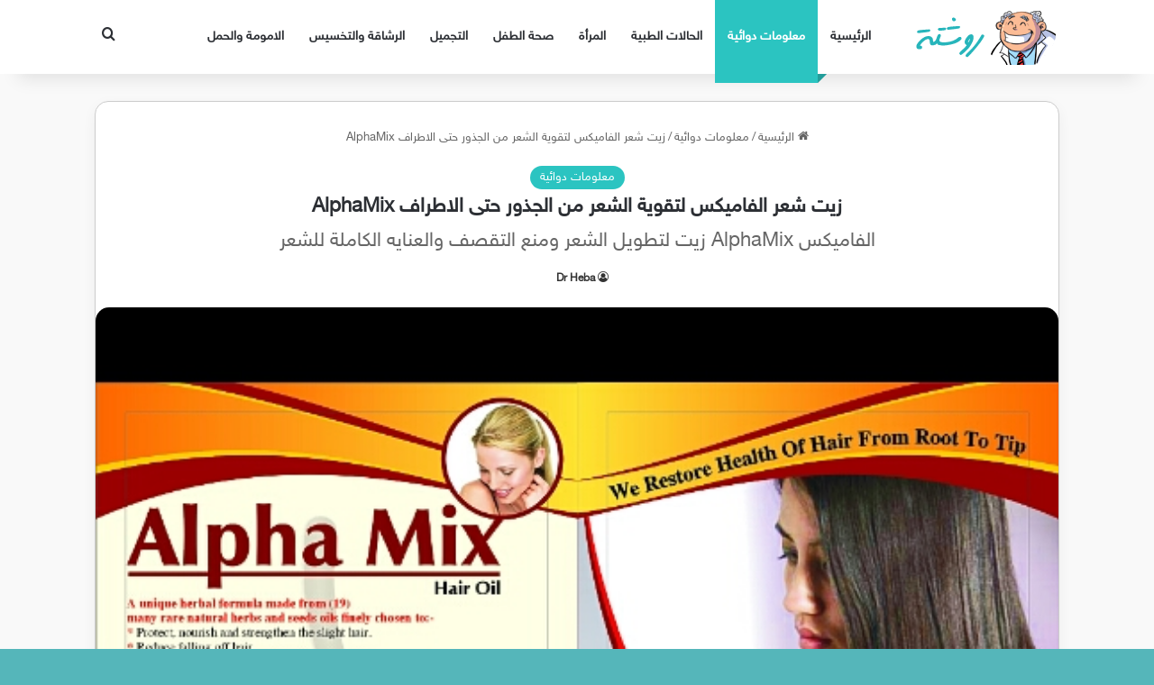

--- FILE ---
content_type: text/html; charset=UTF-8
request_url: https://blog.rosheta.com/%D8%B2%D9%8A%D8%AA-%D8%B4%D8%B9%D8%B1-%D8%A7%D9%84%D9%81%D8%A7%D9%85%D9%8A%D9%83%D8%B3-%D9%84%D8%AA%D9%82%D9%88%D9%8A%D8%A9-%D8%A7%D9%84%D8%B4%D8%B9%D8%B1-%D9%85%D9%86-%D8%A7%D9%84%D8%AC%D8%B0%D9%88/
body_size: 20192
content:
<!DOCTYPE html>
<html dir="rtl" lang="ar" class="" data-skin="light">
<head>
	<meta charset="UTF-8" />
	<link rel="profile" href="https://gmpg.org/xfn/11" />
	<title>زيت شعر الفاميكس لتقوية الشعر من الجذور حتى الاطراف AlphaMix &#8211; روشتة للدواء</title>

<meta http-equiv='x-dns-prefetch-control' content='on'>
<link rel='dns-prefetch' href='//cdnjs.cloudflare.com' />
<link rel='dns-prefetch' href='//ajax.googleapis.com' />
<link rel='dns-prefetch' href='//fonts.googleapis.com' />
<link rel='dns-prefetch' href='//fonts.gstatic.com' />
<link rel='dns-prefetch' href='//s.gravatar.com' />
<link rel='dns-prefetch' href='//www.google-analytics.com' />
<meta name='robots' content='max-image-preview:large' />
<link rel='dns-prefetch' href='//www.fontstatic.com' />
<link rel="alternate" type="application/rss+xml" title="روشتة للدواء &laquo; الخلاصة" href="https://blog.rosheta.com/feed/" />
<link rel="alternate" type="application/rss+xml" title="روشتة للدواء &laquo; خلاصة التعليقات" href="https://blog.rosheta.com/comments/feed/" />
<link rel="alternate" type="application/rss+xml" title="روشتة للدواء &laquo; زيت شعر الفاميكس لتقوية الشعر من الجذور حتى الاطراف AlphaMix خلاصة التعليقات" href="https://blog.rosheta.com/%d8%b2%d9%8a%d8%aa-%d8%b4%d8%b9%d8%b1-%d8%a7%d9%84%d9%81%d8%a7%d9%85%d9%8a%d9%83%d8%b3-%d9%84%d8%aa%d9%82%d9%88%d9%8a%d8%a9-%d8%a7%d9%84%d8%b4%d8%b9%d8%b1-%d9%85%d9%86-%d8%a7%d9%84%d8%ac%d8%b0%d9%88/feed/" />

		<style type="text/css">
			:root{				
			--tie-preset-gradient-1: linear-gradient(135deg, rgba(6, 147, 227, 1) 0%, rgb(155, 81, 224) 100%);
			--tie-preset-gradient-2: linear-gradient(135deg, rgb(122, 220, 180) 0%, rgb(0, 208, 130) 100%);
			--tie-preset-gradient-3: linear-gradient(135deg, rgba(252, 185, 0, 1) 0%, rgba(255, 105, 0, 1) 100%);
			--tie-preset-gradient-4: linear-gradient(135deg, rgba(255, 105, 0, 1) 0%, rgb(207, 46, 46) 100%);
			--tie-preset-gradient-5: linear-gradient(135deg, rgb(238, 238, 238) 0%, rgb(169, 184, 195) 100%);
			--tie-preset-gradient-6: linear-gradient(135deg, rgb(74, 234, 220) 0%, rgb(151, 120, 209) 20%, rgb(207, 42, 186) 40%, rgb(238, 44, 130) 60%, rgb(251, 105, 98) 80%, rgb(254, 248, 76) 100%);
			--tie-preset-gradient-7: linear-gradient(135deg, rgb(255, 206, 236) 0%, rgb(152, 150, 240) 100%);
			--tie-preset-gradient-8: linear-gradient(135deg, rgb(254, 205, 165) 0%, rgb(254, 45, 45) 50%, rgb(107, 0, 62) 100%);
			--tie-preset-gradient-9: linear-gradient(135deg, rgb(255, 203, 112) 0%, rgb(199, 81, 192) 50%, rgb(65, 88, 208) 100%);
			--tie-preset-gradient-10: linear-gradient(135deg, rgb(255, 245, 203) 0%, rgb(182, 227, 212) 50%, rgb(51, 167, 181) 100%);
			--tie-preset-gradient-11: linear-gradient(135deg, rgb(202, 248, 128) 0%, rgb(113, 206, 126) 100%);
			--tie-preset-gradient-12: linear-gradient(135deg, rgb(2, 3, 129) 0%, rgb(40, 116, 252) 100%);
			--tie-preset-gradient-13: linear-gradient(135deg, #4D34FA, #ad34fa);
			--tie-preset-gradient-14: linear-gradient(135deg, #0057FF, #31B5FF);
			--tie-preset-gradient-15: linear-gradient(135deg, #FF007A, #FF81BD);
			--tie-preset-gradient-16: linear-gradient(135deg, #14111E, #4B4462);
			--tie-preset-gradient-17: linear-gradient(135deg, #F32758, #FFC581);

			
					--main-nav-background: #FFFFFF;
					--main-nav-secondry-background: rgba(0,0,0,0.03);
					--main-nav-primary-color: #0088ff;
					--main-nav-contrast-primary-color: #FFFFFF;
					--main-nav-text-color: #2c2f34;
					--main-nav-secondry-text-color: rgba(0,0,0,0.5);
					--main-nav-main-border-color: rgba(0,0,0,0.1);
					--main-nav-secondry-border-color: rgba(0,0,0,0.08);
				--tie-buttons-radius: 8px;
			}
		</style>
	<link rel="alternate" title="oEmbed (JSON)" type="application/json+oembed" href="https://blog.rosheta.com/wp-json/oembed/1.0/embed?url=https%3A%2F%2Fblog.rosheta.com%2F%25d8%25b2%25d9%258a%25d8%25aa-%25d8%25b4%25d8%25b9%25d8%25b1-%25d8%25a7%25d9%2584%25d9%2581%25d8%25a7%25d9%2585%25d9%258a%25d9%2583%25d8%25b3-%25d9%2584%25d8%25aa%25d9%2582%25d9%2588%25d9%258a%25d8%25a9-%25d8%25a7%25d9%2584%25d8%25b4%25d8%25b9%25d8%25b1-%25d9%2585%25d9%2586-%25d8%25a7%25d9%2584%25d8%25ac%25d8%25b0%25d9%2588%2F" />
<link rel="alternate" title="oEmbed (XML)" type="text/xml+oembed" href="https://blog.rosheta.com/wp-json/oembed/1.0/embed?url=https%3A%2F%2Fblog.rosheta.com%2F%25d8%25b2%25d9%258a%25d8%25aa-%25d8%25b4%25d8%25b9%25d8%25b1-%25d8%25a7%25d9%2584%25d9%2581%25d8%25a7%25d9%2585%25d9%258a%25d9%2583%25d8%25b3-%25d9%2584%25d8%25aa%25d9%2582%25d9%2588%25d9%258a%25d8%25a9-%25d8%25a7%25d9%2584%25d8%25b4%25d8%25b9%25d8%25b1-%25d9%2585%25d9%2586-%25d8%25a7%25d9%2584%25d8%25ac%25d8%25b0%25d9%2588%2F&#038;format=xml" />
<meta name="viewport" content="width=device-width, initial-scale=1.0" /><style id='wp-img-auto-sizes-contain-inline-css' type='text/css'>
img:is([sizes=auto i],[sizes^="auto," i]){contain-intrinsic-size:3000px 1500px}
/*# sourceURL=wp-img-auto-sizes-contain-inline-css */
</style>
<link rel='stylesheet' id='sky-css' href='https://www.fontstatic.com/f=sky?ver=6.9' type='text/css' media='all' />
<style id='wp-emoji-styles-inline-css' type='text/css'>

	img.wp-smiley, img.emoji {
		display: inline !important;
		border: none !important;
		box-shadow: none !important;
		height: 1em !important;
		width: 1em !important;
		margin: 0 0.07em !important;
		vertical-align: -0.1em !important;
		background: none !important;
		padding: 0 !important;
	}
/*# sourceURL=wp-emoji-styles-inline-css */
</style>
<link rel='stylesheet' id='ez-toc-css' href='https://blog.rosheta.com/wp-content/plugins/easy-table-of-contents/assets/css/screen.min.css?ver=2.0.80' type='text/css' media='all' />
<style id='ez-toc-inline-css' type='text/css'>
div#ez-toc-container .ez-toc-title {font-size: 120%;}div#ez-toc-container .ez-toc-title {font-weight: 800;}div#ez-toc-container ul li , div#ez-toc-container ul li a {font-size: 105%;}div#ez-toc-container ul li , div#ez-toc-container ul li a {font-weight: 500;}div#ez-toc-container nav ul ul li {font-size: 90%;}div#ez-toc-container {width: 100%;}.ez-toc-box-title {font-weight: bold; margin-bottom: 10px; text-align: center; text-transform: uppercase; letter-spacing: 1px; color: #666; padding-bottom: 5px;position:absolute;top:-4%;left:5%;background-color: inherit;transition: top 0.3s ease;}.ez-toc-box-title.toc-closed {top:-25%;}
.ez-toc-container-direction {direction: rtl;}.ez-toc-counter-rtl ul {direction: rtl;counter-reset: item-level1, item-level2, item-level3, item-level4, item-level5, item-level6;}.ez-toc-counter-rtl ul ul {direction: rtl;counter-reset: item-level2, item-level3, item-level4, item-level5, item-level6;}.ez-toc-counter-rtl ul ul ul {direction: rtl;counter-reset: item-level3, item-level4, item-level5, item-level6;}.ez-toc-counter-rtl ul ul ul ul {direction: rtl;counter-reset: item-level4, item-level5, item-level6;}.ez-toc-counter-rtl ul ul ul ul ul {direction: rtl;counter-reset: item-level5, item-level6;}.ez-toc-counter-rtl ul ul ul ul ul ul {direction: rtl;counter-reset: item-level6;}.ez-toc-counter-rtl ul li {counter-increment: item-level1;}.ez-toc-counter-rtl ul ul li {counter-increment: item-level2;}.ez-toc-counter-rtl ul ul ul li {counter-increment: item-level3;}.ez-toc-counter-rtl ul ul ul ul li {counter-increment: item-level4;}.ez-toc-counter-rtl ul ul ul ul ul li {counter-increment: item-level5;}.ez-toc-counter-rtl ul ul ul ul ul ul li {counter-increment: item-level6;}.ez-toc-counter-rtl nav ul li a::before {content: counter(item-level1, arabic-indic) '. ';float: right;margin-left: 0.2rem;flex-grow: 0;flex-shrink: 0;  }.ez-toc-counter-rtl nav ul ul li a::before {content: counter(item-level2, arabic-indic) "." counter(item-level1, arabic-indic) '. ';float: right;margin-left: 0.2rem;flex-grow: 0;flex-shrink: 0;  }.ez-toc-counter-rtl nav ul ul ul li a::before {content: counter(item-level3, arabic-indic) "." counter(item-level2, arabic-indic) "." counter(item-level1, arabic-indic) '. ';float: right;margin-left: 0.2rem;flex-grow: 0;flex-shrink: 0;  }.ez-toc-counter-rtl nav ul ul ul ul li a::before {content: counter(item-level4, arabic-indic) "." counter(item-level3, arabic-indic) "." counter(item-level2, arabic-indic) "." counter(item-level1, arabic-indic) '. ';float: right;margin-left: 0.2rem;flex-grow: 0;flex-shrink: 0;  }.ez-toc-counter-rtl nav ul ul ul ul ul li a::before {content: counter(item-level5, arabic-indic) "." counter(item-level4, arabic-indic) "." counter(item-level3, arabic-indic) "." counter(item-level2, arabic-indic) "." counter(item-level1, arabic-indic) '. ';float: right;margin-left: 0.2rem;flex-grow: 0;flex-shrink: 0;  }.ez-toc-counter-rtl nav ul ul ul ul ul ul li a::before {content: counter(item-level6, arabic-indic) "." counter(item-level5, arabic-indic) "." counter(item-level4, arabic-indic) "." counter(item-level3, arabic-indic) "." counter(item-level2, arabic-indic) "." counter(item-level1, arabic-indic) '. ';float: right;margin-left: 0.2rem;flex-grow: 0;flex-shrink: 0;  }.ez-toc-widget-direction {direction: rtl;}.ez-toc-widget-container-rtl ul {direction: rtl;counter-reset: item-level1, item-level2, item-level3, item-level4, item-level5, item-level6;}.ez-toc-widget-container-rtl ul ul {direction: rtl;counter-reset: item-level2, item-level3, item-level4, item-level5, item-level6;}.ez-toc-widget-container-rtl ul ul ul {direction: rtl;counter-reset: item-level3, item-level4, item-level5, item-level6;}.ez-toc-widget-container-rtl ul ul ul ul {direction: rtl;counter-reset: item-level4, item-level5, item-level6;}.ez-toc-widget-container-rtl ul ul ul ul ul {direction: rtl;counter-reset: item-level5, item-level6;}.ez-toc-widget-container-rtl ul ul ul ul ul ul {direction: rtl;counter-reset: item-level6;}.ez-toc-widget-container-rtl ul li {counter-increment: item-level1;}.ez-toc-widget-container-rtl ul ul li {counter-increment: item-level2;}.ez-toc-widget-container-rtl ul ul ul li {counter-increment: item-level3;}.ez-toc-widget-container-rtl ul ul ul ul li {counter-increment: item-level4;}.ez-toc-widget-container-rtl ul ul ul ul ul li {counter-increment: item-level5;}.ez-toc-widget-container-rtl ul ul ul ul ul ul li {counter-increment: item-level6;}.ez-toc-widget-container-rtl nav ul li a::before {content: counter(item-level1, arabic-indic) '. ';float: right;margin-left: 0.2rem;flex-grow: 0;flex-shrink: 0;  }.ez-toc-widget-container-rtl nav ul ul li a::before {content: counter(item-level2, arabic-indic) "." counter(item-level1, arabic-indic) '. ';float: right;margin-left: 0.2rem;flex-grow: 0;flex-shrink: 0;  }.ez-toc-widget-container-rtl nav ul ul ul li a::before {content: counter(item-level3, arabic-indic) "." counter(item-level2, arabic-indic) "." counter(item-level1, arabic-indic) '. ';float: right;margin-left: 0.2rem;flex-grow: 0;flex-shrink: 0;  }.ez-toc-widget-container-rtl nav ul ul ul ul li a::before {content: counter(item-level4, arabic-indic) "." counter(item-level3, arabic-indic) "." counter(item-level2, arabic-indic) "." counter(item-level1, arabic-indic) '. ';float: right;margin-left: 0.2rem;flex-grow: 0;flex-shrink: 0;  }.ez-toc-widget-container-rtl nav ul ul ul ul ul li a::before {content: counter(item-level5, arabic-indic) "." counter(item-level4, arabic-indic) "." counter(item-level3, arabic-indic) "." counter(item-level2, arabic-indic) "." counter(item-level1, arabic-indic) '. ';float: right;margin-left: 0.2rem;flex-grow: 0;flex-shrink: 0;  }.ez-toc-widget-container-rtl nav ul ul ul ul ul ul li a::before {content: counter(item-level6, arabic-indic) "." counter(item-level5, arabic-indic) "." counter(item-level4, arabic-indic) "." counter(item-level3, arabic-indic) "." counter(item-level2, arabic-indic) "." counter(item-level1, arabic-indic) '. ';float: right;margin-left: 0.2rem;flex-grow: 0;flex-shrink: 0;  }
/*# sourceURL=ez-toc-inline-css */
</style>
<link rel='stylesheet' id='tie-css-base-css' href='https://blog.rosheta.com/wp-content/themes/jannah/assets/css/base.min.css?ver=7.6.2' type='text/css' media='all' />
<link rel='stylesheet' id='tie-css-styles-css' href='https://blog.rosheta.com/wp-content/themes/jannah/assets/css/style.min.css?ver=7.6.2' type='text/css' media='all' />
<link rel='stylesheet' id='tie-css-widgets-css' href='https://blog.rosheta.com/wp-content/themes/jannah/assets/css/widgets.min.css?ver=7.6.2' type='text/css' media='all' />
<link rel='stylesheet' id='tie-css-helpers-css' href='https://blog.rosheta.com/wp-content/themes/jannah/assets/css/helpers.min.css?ver=7.6.2' type='text/css' media='all' />
<link rel='stylesheet' id='tie-fontawesome5-css' href='https://blog.rosheta.com/wp-content/themes/jannah/assets/css/fontawesome.css?ver=7.6.2' type='text/css' media='all' />
<link rel='stylesheet' id='tie-css-ilightbox-css' href='https://blog.rosheta.com/wp-content/themes/jannah/assets/ilightbox/dark-skin/skin.css?ver=7.6.2' type='text/css' media='all' />
<link rel='stylesheet' id='tie-css-single-css' href='https://blog.rosheta.com/wp-content/themes/jannah/assets/css/single.min.css?ver=7.6.2' type='text/css' media='all' />
<link rel='stylesheet' id='tie-css-print-css' href='https://blog.rosheta.com/wp-content/themes/jannah/assets/css/print.css?ver=7.6.2' type='text/css' media='print' />
<style id='tie-css-print-inline-css' type='text/css'>
body{font-family: sky;}.logo-text,h1,h2,h3,h4,h5,h6,.the-subtitle{font-family: sky;}#main-nav .main-menu > ul > li > a{font-family: sky;}blockquote p{font-family: sky;}#top-nav .top-menu > ul > li > a{}#top-nav{line-height: 3.5em}#main-nav .main-menu > ul > li > a{text-transform: uppercase;}#main-nav .main-menu > ul ul li a{font-size: 15px;font-weight: 700;line-height: 2.5;}.entry-header h1.entry-title{font-size: 22px;}#the-post .entry-content,#the-post .entry-content p{font-size: 18px;line-height: 2;}.entry h2{font-weight: 900;}.entry h4{font-size: 24px;font-weight: 900;}#tie-wrapper .mag-box.big-post-left-box li:not(:first-child) .post-title,#tie-wrapper .mag-box.big-post-top-box li:not(:first-child) .post-title,#tie-wrapper .mag-box.half-box li:not(:first-child) .post-title,#tie-wrapper .mag-box.big-thumb-left-box li:not(:first-child) .post-title,#tie-wrapper .mag-box.scrolling-box .slide .post-title,#tie-wrapper .mag-box.miscellaneous-box li:not(:first-child) .post-title{font-weight: 500;}#tie-body{background-color: #55b6ba;}:root:root{--brand-color: #2bc4c1;--dark-brand-color: #00928f;--bright-color: #FFFFFF;--base-color: #2c2f34;}#footer-widgets-container{border-top: 8px solid #2bc4c1;-webkit-box-shadow: 0 -5px 0 rgba(0,0,0,0.07); -moz-box-shadow: 0 -8px 0 rgba(0,0,0,0.07); box-shadow: 0 -8px 0 rgba(0,0,0,0.07);}#reading-position-indicator{box-shadow: 0 0 10px rgba( 43,196,193,0.7);}:root:root{--brand-color: #2bc4c1;--dark-brand-color: #00928f;--bright-color: #FFFFFF;--base-color: #2c2f34;}#footer-widgets-container{border-top: 8px solid #2bc4c1;-webkit-box-shadow: 0 -5px 0 rgba(0,0,0,0.07); -moz-box-shadow: 0 -8px 0 rgba(0,0,0,0.07); box-shadow: 0 -8px 0 rgba(0,0,0,0.07);}#reading-position-indicator{box-shadow: 0 0 10px rgba( 43,196,193,0.7);}.tie-weather-widget.widget,.container-wrapper{box-shadow: 0 5px 15px 0 rgba(0,0,0,0.05);}.dark-skin .tie-weather-widget.widget,.dark-skin .container-wrapper{box-shadow: 0 5px 15px 0 rgba(0,0,0,0.2);}a,body .entry a,.dark-skin body .entry a,.comment-list .comment-content a{color: #3498db;}a:hover,body .entry a:hover,.dark-skin body .entry a:hover,.comment-list .comment-content a:hover{color: #3861ea;}#content a:hover{text-decoration: underline !important;}#tie-container a.post-title:hover,#tie-container .post-title a:hover,#tie-container .thumb-overlay .thumb-title a:hover{background-size: 100% 2px;text-decoration: none !important;}a.post-title,.post-title a{background-image: linear-gradient(to bottom,#000 0%,#000 98%);background-size: 0 1px;background-repeat: no-repeat;background-position: left 100%;color: #000;}.dark-skin a.post-title,.dark-skin .post-title a{color: #fff;background-image: linear-gradient(to bottom,#fff 0%,#fff 98%);}.container-wrapper,.the-global-title,.comment-reply-title,.tabs,.flex-tabs .flexMenu-popup,.magazine1 .tabs-vertical .tabs li a,.magazine1 .tabs-vertical:after,.mag-box .show-more-button,.white-bg .social-icons-item a,textarea,input,select,.toggle,.post-content-slideshow,.post-content-slideshow .slider-nav-wrapper,.share-buttons-bottom,.pages-numbers a,.pages-nav-item,.first-last-pages .pagination-icon,.multiple-post-pages .post-page-numbers,#story-highlights li,.review-item,.review-summary,.user-rate-wrap,.review-final-score,.tabs a{border-color: #cccccc !important;}.magazine1 .tabs a{border-bottom-color: transparent !important;}.fullwidth-area .tagcloud a:not(:hover){background: transparent;box-shadow: inset 0 0 0 3px #cccccc;}.subscribe-widget-content .subscribe-subtitle:after,.white-bg .social-icons-item:before{background-color: #cccccc !important;}#header-notification-bar{background: var( --tie-preset-gradient-13 );}#header-notification-bar{--tie-buttons-color: #FFFFFF;--tie-buttons-border-color: #FFFFFF;--tie-buttons-hover-color: #e1e1e1;--tie-buttons-hover-text: #000000;}#header-notification-bar{--tie-buttons-text: #000000;}#top-nav,#top-nav .comp-sub-menu,#top-nav .tie-weather-widget{color: #6d6d6d;}#autocomplete-suggestions.search-in-top-nav .post-meta,#autocomplete-suggestions.search-in-top-nav .post-meta a:not(:hover){color: rgba( 109,109,109,0.7 );}#top-nav .weather-icon .icon-cloud,#top-nav .weather-icon .icon-basecloud-bg,#top-nav .weather-icon .icon-cloud-behind{color: #6d6d6d !important;}#tie-body .sidebar .widget-title:after{background-color: #2cc4c1;}#tie-container #tie-wrapper,.post-layout-8 #content{background-color: #f9f9f9;}#footer{background-color: #ffffff;}#site-info{background-color: #ffffff;}#footer .posts-list-counter .posts-list-items li.widget-post-list:before{border-color: #ffffff;}#footer .timeline-widget a .date:before{border-color: rgba(255,255,255,0.8);}#footer .footer-boxed-widget-area,#footer textarea,#footer input:not([type=submit]),#footer select,#footer code,#footer kbd,#footer pre,#footer samp,#footer .show-more-button,#footer .slider-links .tie-slider-nav span,#footer #wp-calendar,#footer #wp-calendar tbody td,#footer #wp-calendar thead th,#footer .widget.buddypress .item-options a{border-color: rgba(0,0,0,0.1);}#footer .social-statistics-widget .white-bg li.social-icons-item a,#footer .widget_tag_cloud .tagcloud a,#footer .latest-tweets-widget .slider-links .tie-slider-nav span,#footer .widget_layered_nav_filters a{border-color: rgba(0,0,0,0.1);}#footer .social-statistics-widget .white-bg li:before{background: rgba(0,0,0,0.1);}.site-footer #wp-calendar tbody td{background: rgba(0,0,0,0.02);}#footer .white-bg .social-icons-item a span.followers span,#footer .circle-three-cols .social-icons-item a .followers-num,#footer .circle-three-cols .social-icons-item a .followers-name{color: rgba(0,0,0,0.8);}#footer .timeline-widget ul:before,#footer .timeline-widget a:not(:hover) .date:before{background-color: #e1e1e1;}#tie-body #footer .widget-title::after{background-color: #2cc4c1;}#footer .widget-title,#footer .widget-title a:not(:hover){color: #ffffff;}#footer,#footer textarea,#footer input:not([type='submit']),#footer select,#footer #wp-calendar tbody,#footer .tie-slider-nav li span:not(:hover),#footer .widget_categories li a:before,#footer .widget_product_categories li a:before,#footer .widget_layered_nav li a:before,#footer .widget_archive li a:before,#footer .widget_nav_menu li a:before,#footer .widget_meta li a:before,#footer .widget_pages li a:before,#footer .widget_recent_entries li a:before,#footer .widget_display_forums li a:before,#footer .widget_display_views li a:before,#footer .widget_rss li a:before,#footer .widget_display_stats dt:before,#footer .subscribe-widget-content h3,#footer .about-author .social-icons a:not(:hover) span{color: #555555;}#footer post-widget-body .meta-item,#footer .post-meta,#footer .stream-title,#footer.dark-skin .timeline-widget .date,#footer .wp-caption .wp-caption-text,#footer .rss-date{color: rgba(85,85,85,0.7);}#footer input::-moz-placeholder{color: #555555;}#footer input:-moz-placeholder{color: #555555;}#footer input:-ms-input-placeholder{color: #555555;}#footer input::-webkit-input-placeholder{color: #555555;}.site-footer.dark-skin a:not(:hover){color: #555555;}#site-info,#site-info ul.social-icons li a:not(:hover) span{color: #555555;}a#go-to-top{background-color: #ffffff;}a#go-to-top{color: #555555;}.tie-cat-105,.tie-cat-item-105 > span{background-color:#e67e22 !important;color:#FFFFFF !important;}.tie-cat-105:after{border-top-color:#e67e22 !important;}.tie-cat-105:hover{background-color:#c86004 !important;}.tie-cat-105:hover:after{border-top-color:#c86004 !important;}.tie-cat-106,.tie-cat-item-106 > span{background-color:#2ecc71 !important;color:#FFFFFF !important;}.tie-cat-106:after{border-top-color:#2ecc71 !important;}.tie-cat-106:hover{background-color:#10ae53 !important;}.tie-cat-106:hover:after{border-top-color:#10ae53 !important;}.tie-cat-107,.tie-cat-item-107 > span{background-color:#9b59b6 !important;color:#FFFFFF !important;}.tie-cat-107:after{border-top-color:#9b59b6 !important;}.tie-cat-107:hover{background-color:#7d3b98 !important;}.tie-cat-107:hover:after{border-top-color:#7d3b98 !important;}.tie-cat-108,.tie-cat-item-108 > span{background-color:#34495e !important;color:#FFFFFF !important;}.tie-cat-108:after{border-top-color:#34495e !important;}.tie-cat-108:hover{background-color:#162b40 !important;}.tie-cat-108:hover:after{border-top-color:#162b40 !important;}.tie-cat-109,.tie-cat-item-109 > span{background-color:#795548 !important;color:#FFFFFF !important;}.tie-cat-109:after{border-top-color:#795548 !important;}.tie-cat-109:hover{background-color:#5b372a !important;}.tie-cat-109:hover:after{border-top-color:#5b372a !important;}.tie-cat-110,.tie-cat-item-110 > span{background-color:#4CAF50 !important;color:#FFFFFF !important;}.tie-cat-110:after{border-top-color:#4CAF50 !important;}.tie-cat-110:hover{background-color:#2e9132 !important;}.tie-cat-110:hover:after{border-top-color:#2e9132 !important;}@media (min-width: 1200px){.container{width: auto;}}.boxed-layout #tie-wrapper,.boxed-layout .fixed-nav{max-width: 1130px;}@media (min-width: 1100px){.container,.wide-next-prev-slider-wrapper .slider-main-container{max-width: 1100px;}}body .mag-box .breaking,body .social-icons-widget .social-icons-item .social-link,body .widget_product_tag_cloud a,body .widget_tag_cloud a,body .post-tags a,body .widget_layered_nav_filters a,body .post-bottom-meta-title,body .post-bottom-meta a,body .post-cat,body .show-more-button,body #instagram-link.is-expanded .follow-button,body .cat-counter a + span,body .mag-box-options .slider-arrow-nav a,body .main-menu .cats-horizontal li a,body #instagram-link.is-compact,body .pages-numbers a,body .pages-nav-item,body .bp-pagination-links .page-numbers,body .fullwidth-area .widget_tag_cloud .tagcloud a,body ul.breaking-news-nav li.jnt-prev,body ul.breaking-news-nav li.jnt-next,body #tie-popup-search-mobile table.gsc-search-box{border-radius: 35px;}body .mag-box ul.breaking-news-nav li{border: 0 !important;}body #instagram-link.is-compact{padding-right: 40px;padding-left: 40px;}body .post-bottom-meta-title,body .post-bottom-meta a,body .more-link{padding-right: 15px;padding-left: 15px;}body #masonry-grid .container-wrapper .post-thumb img{border-radius: 0px;}body .video-thumbnail,body .review-item,body .review-summary,body .user-rate-wrap,body textarea,body input,body select{border-radius: 5px;}body .post-content-slideshow,body #tie-read-next,body .prev-next-post-nav .post-thumb,body .post-thumb img,body .container-wrapper,body .tie-popup-container .container-wrapper,body .widget,body .tie-grid-slider .grid-item,body .slider-vertical-navigation .slide,body .boxed-slider:not(.tie-grid-slider) .slide,body .buddypress-wrap .activity-list .load-more a,body .buddypress-wrap .activity-list .load-newest a,body .woocommerce .products .product .product-img img,body .woocommerce .products .product .product-img,body .woocommerce .woocommerce-tabs,body .woocommerce div.product .related.products,body .woocommerce div.product .up-sells.products,body .woocommerce .cart_totals,.woocommerce .cross-sells,body .big-thumb-left-box-inner,body .miscellaneous-box .posts-items li:first-child,body .single-big-img,body .masonry-with-spaces .container-wrapper .slide,body .news-gallery-items li .post-thumb,body .scroll-2-box .slide,.magazine1.archive:not(.bbpress) .entry-header-outer,.magazine1.search .entry-header-outer,.magazine1.archive:not(.bbpress) .mag-box .container-wrapper,.magazine1.search .mag-box .container-wrapper,body.magazine1 .entry-header-outer + .mag-box,body .digital-rating-static,body .entry q,body .entry blockquote,body #instagram-link.is-expanded,body.single-post .featured-area,body.post-layout-8 #content,body .footer-boxed-widget-area,body .tie-video-main-slider,body .post-thumb-overlay,body .widget_media_image img,body .stream-item-mag img,body .media-page-layout .post-element{border-radius: 15px;}#subcategories-section .container-wrapper{border-radius: 15px !important;margin-top: 15px !important;border-top-width: 1px !important;}@media (max-width: 767px) {.tie-video-main-slider iframe{border-top-right-radius: 15px;border-top-left-radius: 15px;}}.magazine1.archive:not(.bbpress) .mag-box .container-wrapper,.magazine1.search .mag-box .container-wrapper{margin-top: 15px;border-top-width: 1px;}body .section-wrapper:not(.container-full) .wide-slider-wrapper .slider-main-container,body .section-wrapper:not(.container-full) .wide-slider-three-slids-wrapper{border-radius: 15px;overflow: hidden;}body .wide-slider-nav-wrapper,body .share-buttons-bottom,body .first-post-gradient li:first-child .post-thumb:after,body .scroll-2-box .post-thumb:after{border-bottom-left-radius: 15px;border-bottom-right-radius: 15px;}body .main-menu .menu-sub-content,body .comp-sub-menu{border-bottom-left-radius: 10px;border-bottom-right-radius: 10px;}body.single-post .featured-area{overflow: hidden;}body #check-also-box.check-also-left{border-top-right-radius: 15px;border-bottom-right-radius: 15px;}body #check-also-box.check-also-right{border-top-left-radius: 15px;border-bottom-left-radius: 15px;}body .mag-box .breaking-news-nav li:last-child{border-top-right-radius: 35px;border-bottom-right-radius: 35px;}body .mag-box .breaking-title:before{border-top-right-radius: 35px;border-bottom-right-radius: 35px;}body .tabs li:last-child a,body .full-overlay-title li:not(.no-post-thumb) .block-title-overlay{border-top-left-radius: 15px;}body .center-overlay-title li:not(.no-post-thumb) .block-title-overlay,body .tabs li:first-child a{border-top-right-radius: 15px;}
/*# sourceURL=tie-css-print-inline-css */
</style>
<script type="text/javascript" src="https://blog.rosheta.com/wp-includes/js/jquery/jquery.min.js?ver=3.7.1" id="jquery-core-js"></script>
<script type="text/javascript" src="https://blog.rosheta.com/wp-includes/js/jquery/jquery-migrate.min.js?ver=3.4.1" id="jquery-migrate-js"></script>
<link rel="https://api.w.org/" href="https://blog.rosheta.com/wp-json/" /><link rel="alternate" title="JSON" type="application/json" href="https://blog.rosheta.com/wp-json/wp/v2/posts/6602" /><link rel="EditURI" type="application/rsd+xml" title="RSD" href="https://blog.rosheta.com/xmlrpc.php?rsd" />
<link rel="stylesheet" href="https://blog.rosheta.com/wp-content/themes/jannah/rtl.css" type="text/css" media="screen" /><meta name="generator" content="WordPress 6.9" />
<link rel="canonical" href="https://blog.rosheta.com/%d8%b2%d9%8a%d8%aa-%d8%b4%d8%b9%d8%b1-%d8%a7%d9%84%d9%81%d8%a7%d9%85%d9%8a%d9%83%d8%b3-%d9%84%d8%aa%d9%82%d9%88%d9%8a%d8%a9-%d8%a7%d9%84%d8%b4%d8%b9%d8%b1-%d9%85%d9%86-%d8%a7%d9%84%d8%ac%d8%b0%d9%88/" />
<link rel='shortlink' href='https://blog.rosheta.com/?p=6602' />
<meta http-equiv="X-UA-Compatible" content="IE=edge">
<link rel="icon" href="https://blog.rosheta.com/wp-content/uploads/2020/02/cropped-favicon-32x32.png" sizes="32x32" />
<link rel="icon" href="https://blog.rosheta.com/wp-content/uploads/2020/02/cropped-favicon-192x192.png" sizes="192x192" />
<link rel="apple-touch-icon" href="https://blog.rosheta.com/wp-content/uploads/2020/02/cropped-favicon-180x180.png" />
<meta name="msapplication-TileImage" content="https://blog.rosheta.com/wp-content/uploads/2020/02/cropped-favicon-270x270.png" />
<style id='global-styles-inline-css' type='text/css'>
:root{--wp--preset--aspect-ratio--square: 1;--wp--preset--aspect-ratio--4-3: 4/3;--wp--preset--aspect-ratio--3-4: 3/4;--wp--preset--aspect-ratio--3-2: 3/2;--wp--preset--aspect-ratio--2-3: 2/3;--wp--preset--aspect-ratio--16-9: 16/9;--wp--preset--aspect-ratio--9-16: 9/16;--wp--preset--color--black: #000000;--wp--preset--color--cyan-bluish-gray: #abb8c3;--wp--preset--color--white: #ffffff;--wp--preset--color--pale-pink: #f78da7;--wp--preset--color--vivid-red: #cf2e2e;--wp--preset--color--luminous-vivid-orange: #ff6900;--wp--preset--color--luminous-vivid-amber: #fcb900;--wp--preset--color--light-green-cyan: #7bdcb5;--wp--preset--color--vivid-green-cyan: #00d084;--wp--preset--color--pale-cyan-blue: #8ed1fc;--wp--preset--color--vivid-cyan-blue: #0693e3;--wp--preset--color--vivid-purple: #9b51e0;--wp--preset--color--global-color: #2bc4c1;--wp--preset--gradient--vivid-cyan-blue-to-vivid-purple: linear-gradient(135deg,rgb(6,147,227) 0%,rgb(155,81,224) 100%);--wp--preset--gradient--light-green-cyan-to-vivid-green-cyan: linear-gradient(135deg,rgb(122,220,180) 0%,rgb(0,208,130) 100%);--wp--preset--gradient--luminous-vivid-amber-to-luminous-vivid-orange: linear-gradient(135deg,rgb(252,185,0) 0%,rgb(255,105,0) 100%);--wp--preset--gradient--luminous-vivid-orange-to-vivid-red: linear-gradient(135deg,rgb(255,105,0) 0%,rgb(207,46,46) 100%);--wp--preset--gradient--very-light-gray-to-cyan-bluish-gray: linear-gradient(135deg,rgb(238,238,238) 0%,rgb(169,184,195) 100%);--wp--preset--gradient--cool-to-warm-spectrum: linear-gradient(135deg,rgb(74,234,220) 0%,rgb(151,120,209) 20%,rgb(207,42,186) 40%,rgb(238,44,130) 60%,rgb(251,105,98) 80%,rgb(254,248,76) 100%);--wp--preset--gradient--blush-light-purple: linear-gradient(135deg,rgb(255,206,236) 0%,rgb(152,150,240) 100%);--wp--preset--gradient--blush-bordeaux: linear-gradient(135deg,rgb(254,205,165) 0%,rgb(254,45,45) 50%,rgb(107,0,62) 100%);--wp--preset--gradient--luminous-dusk: linear-gradient(135deg,rgb(255,203,112) 0%,rgb(199,81,192) 50%,rgb(65,88,208) 100%);--wp--preset--gradient--pale-ocean: linear-gradient(135deg,rgb(255,245,203) 0%,rgb(182,227,212) 50%,rgb(51,167,181) 100%);--wp--preset--gradient--electric-grass: linear-gradient(135deg,rgb(202,248,128) 0%,rgb(113,206,126) 100%);--wp--preset--gradient--midnight: linear-gradient(135deg,rgb(2,3,129) 0%,rgb(40,116,252) 100%);--wp--preset--font-size--small: 13px;--wp--preset--font-size--medium: 20px;--wp--preset--font-size--large: 36px;--wp--preset--font-size--x-large: 42px;--wp--preset--spacing--20: 0.44rem;--wp--preset--spacing--30: 0.67rem;--wp--preset--spacing--40: 1rem;--wp--preset--spacing--50: 1.5rem;--wp--preset--spacing--60: 2.25rem;--wp--preset--spacing--70: 3.38rem;--wp--preset--spacing--80: 5.06rem;--wp--preset--shadow--natural: 6px 6px 9px rgba(0, 0, 0, 0.2);--wp--preset--shadow--deep: 12px 12px 50px rgba(0, 0, 0, 0.4);--wp--preset--shadow--sharp: 6px 6px 0px rgba(0, 0, 0, 0.2);--wp--preset--shadow--outlined: 6px 6px 0px -3px rgb(255, 255, 255), 6px 6px rgb(0, 0, 0);--wp--preset--shadow--crisp: 6px 6px 0px rgb(0, 0, 0);}:where(.is-layout-flex){gap: 0.5em;}:where(.is-layout-grid){gap: 0.5em;}body .is-layout-flex{display: flex;}.is-layout-flex{flex-wrap: wrap;align-items: center;}.is-layout-flex > :is(*, div){margin: 0;}body .is-layout-grid{display: grid;}.is-layout-grid > :is(*, div){margin: 0;}:where(.wp-block-columns.is-layout-flex){gap: 2em;}:where(.wp-block-columns.is-layout-grid){gap: 2em;}:where(.wp-block-post-template.is-layout-flex){gap: 1.25em;}:where(.wp-block-post-template.is-layout-grid){gap: 1.25em;}.has-black-color{color: var(--wp--preset--color--black) !important;}.has-cyan-bluish-gray-color{color: var(--wp--preset--color--cyan-bluish-gray) !important;}.has-white-color{color: var(--wp--preset--color--white) !important;}.has-pale-pink-color{color: var(--wp--preset--color--pale-pink) !important;}.has-vivid-red-color{color: var(--wp--preset--color--vivid-red) !important;}.has-luminous-vivid-orange-color{color: var(--wp--preset--color--luminous-vivid-orange) !important;}.has-luminous-vivid-amber-color{color: var(--wp--preset--color--luminous-vivid-amber) !important;}.has-light-green-cyan-color{color: var(--wp--preset--color--light-green-cyan) !important;}.has-vivid-green-cyan-color{color: var(--wp--preset--color--vivid-green-cyan) !important;}.has-pale-cyan-blue-color{color: var(--wp--preset--color--pale-cyan-blue) !important;}.has-vivid-cyan-blue-color{color: var(--wp--preset--color--vivid-cyan-blue) !important;}.has-vivid-purple-color{color: var(--wp--preset--color--vivid-purple) !important;}.has-black-background-color{background-color: var(--wp--preset--color--black) !important;}.has-cyan-bluish-gray-background-color{background-color: var(--wp--preset--color--cyan-bluish-gray) !important;}.has-white-background-color{background-color: var(--wp--preset--color--white) !important;}.has-pale-pink-background-color{background-color: var(--wp--preset--color--pale-pink) !important;}.has-vivid-red-background-color{background-color: var(--wp--preset--color--vivid-red) !important;}.has-luminous-vivid-orange-background-color{background-color: var(--wp--preset--color--luminous-vivid-orange) !important;}.has-luminous-vivid-amber-background-color{background-color: var(--wp--preset--color--luminous-vivid-amber) !important;}.has-light-green-cyan-background-color{background-color: var(--wp--preset--color--light-green-cyan) !important;}.has-vivid-green-cyan-background-color{background-color: var(--wp--preset--color--vivid-green-cyan) !important;}.has-pale-cyan-blue-background-color{background-color: var(--wp--preset--color--pale-cyan-blue) !important;}.has-vivid-cyan-blue-background-color{background-color: var(--wp--preset--color--vivid-cyan-blue) !important;}.has-vivid-purple-background-color{background-color: var(--wp--preset--color--vivid-purple) !important;}.has-black-border-color{border-color: var(--wp--preset--color--black) !important;}.has-cyan-bluish-gray-border-color{border-color: var(--wp--preset--color--cyan-bluish-gray) !important;}.has-white-border-color{border-color: var(--wp--preset--color--white) !important;}.has-pale-pink-border-color{border-color: var(--wp--preset--color--pale-pink) !important;}.has-vivid-red-border-color{border-color: var(--wp--preset--color--vivid-red) !important;}.has-luminous-vivid-orange-border-color{border-color: var(--wp--preset--color--luminous-vivid-orange) !important;}.has-luminous-vivid-amber-border-color{border-color: var(--wp--preset--color--luminous-vivid-amber) !important;}.has-light-green-cyan-border-color{border-color: var(--wp--preset--color--light-green-cyan) !important;}.has-vivid-green-cyan-border-color{border-color: var(--wp--preset--color--vivid-green-cyan) !important;}.has-pale-cyan-blue-border-color{border-color: var(--wp--preset--color--pale-cyan-blue) !important;}.has-vivid-cyan-blue-border-color{border-color: var(--wp--preset--color--vivid-cyan-blue) !important;}.has-vivid-purple-border-color{border-color: var(--wp--preset--color--vivid-purple) !important;}.has-vivid-cyan-blue-to-vivid-purple-gradient-background{background: var(--wp--preset--gradient--vivid-cyan-blue-to-vivid-purple) !important;}.has-light-green-cyan-to-vivid-green-cyan-gradient-background{background: var(--wp--preset--gradient--light-green-cyan-to-vivid-green-cyan) !important;}.has-luminous-vivid-amber-to-luminous-vivid-orange-gradient-background{background: var(--wp--preset--gradient--luminous-vivid-amber-to-luminous-vivid-orange) !important;}.has-luminous-vivid-orange-to-vivid-red-gradient-background{background: var(--wp--preset--gradient--luminous-vivid-orange-to-vivid-red) !important;}.has-very-light-gray-to-cyan-bluish-gray-gradient-background{background: var(--wp--preset--gradient--very-light-gray-to-cyan-bluish-gray) !important;}.has-cool-to-warm-spectrum-gradient-background{background: var(--wp--preset--gradient--cool-to-warm-spectrum) !important;}.has-blush-light-purple-gradient-background{background: var(--wp--preset--gradient--blush-light-purple) !important;}.has-blush-bordeaux-gradient-background{background: var(--wp--preset--gradient--blush-bordeaux) !important;}.has-luminous-dusk-gradient-background{background: var(--wp--preset--gradient--luminous-dusk) !important;}.has-pale-ocean-gradient-background{background: var(--wp--preset--gradient--pale-ocean) !important;}.has-electric-grass-gradient-background{background: var(--wp--preset--gradient--electric-grass) !important;}.has-midnight-gradient-background{background: var(--wp--preset--gradient--midnight) !important;}.has-small-font-size{font-size: var(--wp--preset--font-size--small) !important;}.has-medium-font-size{font-size: var(--wp--preset--font-size--medium) !important;}.has-large-font-size{font-size: var(--wp--preset--font-size--large) !important;}.has-x-large-font-size{font-size: var(--wp--preset--font-size--x-large) !important;}
/*# sourceURL=global-styles-inline-css */
</style>
</head>

<body id="tie-body" class="rtl wp-singular post-template-default single single-post postid-6602 single-format-standard wp-theme-jannah tie-no-js wrapper-has-shadow block-head-3 magazine3 magazine1 is-thumb-overlay-disabled is-desktop is-header-layout-4 full-width post-layout-1 narrow-title-narrow-media is-standard-format hide_banner_below_header hide_banner_bottom hide_breaking_news hide_share_post_top hide_post_nav hide_back_top_button">



<div class="background-overlay">

	<div id="tie-container" class="site tie-container">

		
		<div id="tie-wrapper">
			
<header id="theme-header" class="theme-header header-layout-4 header-layout-1 main-nav-light main-nav-default-light main-nav-below no-stream-item has-shadow has-normal-width-logo mobile-header-default">
	
<div class="main-nav-wrapper">
	<nav id="main-nav"  class="main-nav header-nav menu-style-solid-bg menu-style-side-arrow" style="line-height:82px" aria-label="القائمة الرئيسية">
		<div class="container">

			<div class="main-menu-wrapper">

				<div id="mobile-header-components-area_1" class="mobile-header-components"><ul class="components"><li class="mobile-component_menu custom-menu-link"><a href="#" id="mobile-menu-icon" class=""><span class="tie-mobile-menu-icon nav-icon is-layout-1"></span><span class="screen-reader-text">القائمة</span></a></li></ul></div>
						<div class="header-layout-1-logo" style="width:175px">
							
		<div id="logo" class="image-logo" style="margin-top: 10px; margin-bottom: 10px;">

			
			<a title="معلومات طبية روشتة دوت كوم" href="https://blog.rosheta.com/">
				
				<picture class="tie-logo-default tie-logo-picture">
					
					<source class="tie-logo-source-default tie-logo-source" srcset="https://blog.rosheta.com/wp-content/uploads/2017/12/brand-inner.png">
					<img class="tie-logo-img-default tie-logo-img" src="https://blog.rosheta.com/wp-content/uploads/2017/12/brand-inner.png" alt="معلومات طبية روشتة دوت كوم" width="175" height="62" style="max-height:62px; width: auto;" />
				</picture>
						</a>

			
		</div><!-- #logo /-->

								</div>

						
				<div id="menu-components-wrap">

					
					<div class="main-menu main-menu-wrap">
						<div id="main-nav-menu" class="main-menu header-menu"><ul id="menu-tielabs-secondry-menu" class="menu"><li id="menu-item-16164" class="menu-item menu-item-type-custom menu-item-object-custom menu-item-home menu-item-16164"><a href="https://blog.rosheta.com">الرئيسية</a></li>
<li id="menu-item-16139" class="menu-item menu-item-type-taxonomy menu-item-object-category current-post-ancestor current-menu-parent current-post-parent menu-item-16139 tie-current-menu"><a href="https://blog.rosheta.com/category/%d9%85%d8%b9%d9%84%d9%88%d9%85%d8%a7%d8%aa-%d8%af%d9%88%d8%a7%d8%a6%d9%8a%d8%a9/">معلومات دوائية</a></li>
<li id="menu-item-16141" class="menu-item menu-item-type-taxonomy menu-item-object-category menu-item-16141"><a href="https://blog.rosheta.com/category/%d8%a7%d9%84%d8%ad%d8%a7%d9%84%d8%a7%d8%aa-%d8%a7%d9%84%d8%b7%d8%a8%d9%8a%d8%a9/">الحالات الطبية</a></li>
<li id="menu-item-16142" class="menu-item menu-item-type-taxonomy menu-item-object-category menu-item-16142"><a href="https://blog.rosheta.com/category/%d8%a7%d9%84%d9%85%d8%b1%d8%a3%d8%a9/">المرأة</a></li>
<li id="menu-item-16143" class="menu-item menu-item-type-taxonomy menu-item-object-category menu-item-16143"><a href="https://blog.rosheta.com/category/%d8%a7%d9%84%d9%85%d8%b1%d8%a3%d8%a9/%d8%b5%d8%ad%d8%a9-%d8%a7%d9%84%d8%b7%d9%81%d9%84/">صحة الطفل</a></li>
<li id="menu-item-16144" class="menu-item menu-item-type-taxonomy menu-item-object-category menu-item-16144"><a href="https://blog.rosheta.com/category/%d8%a7%d9%84%d9%85%d8%b1%d8%a3%d8%a9/%d8%a7%d9%84%d8%aa%d8%ac%d9%85%d9%8a%d9%84/">التجميل</a></li>
<li id="menu-item-16145" class="menu-item menu-item-type-taxonomy menu-item-object-category menu-item-16145"><a href="https://blog.rosheta.com/category/%d8%a7%d9%84%d9%85%d8%b1%d8%a3%d8%a9/%d8%a7%d9%84%d8%b1%d8%b4%d8%a7%d9%82%d8%a9-%d9%88%d8%a7%d9%84%d8%aa%d8%ae%d8%b3%d9%8a%d8%b3/">الرشاقة والتخسيس</a></li>
<li id="menu-item-16147" class="menu-item menu-item-type-taxonomy menu-item-object-category menu-item-16147"><a href="https://blog.rosheta.com/category/%d8%a7%d9%84%d9%85%d8%b1%d8%a3%d8%a9/%d8%a7%d9%84%d8%a7%d9%85%d9%88%d9%85%d8%a9-%d9%88%d8%a7%d9%84%d8%ad%d9%85%d9%84/">الامومة والحمل</a></li>
</ul></div>					</div><!-- .main-menu /-->

					<ul class="components">			<li class="search-compact-icon menu-item custom-menu-link">
				<a href="#" class="tie-search-trigger">
					<span class="tie-icon-search tie-search-icon" aria-hidden="true"></span>
					<span class="screen-reader-text">بحث عن</span>
				</a>
			</li>
			</ul><!-- Components -->
				</div><!-- #menu-components-wrap /-->
			</div><!-- .main-menu-wrapper /-->
		</div><!-- .container /-->

			</nav><!-- #main-nav /-->
</div><!-- .main-nav-wrapper /-->

</header>

<div id="content" class="site-content container"><div id="main-content-row" class="tie-row main-content-row">

<div class="main-content tie-col-md-12" role="main">

	
	<article id="the-post" class="container-wrapper post-content tie-standard">

		
<header class="entry-header-outer">

	<nav id="breadcrumb"><a href="https://blog.rosheta.com/"><span class="tie-icon-home" aria-hidden="true"></span> الرئيسية</a><em class="delimiter">/</em><a href="https://blog.rosheta.com/category/%d9%85%d8%b9%d9%84%d9%88%d9%85%d8%a7%d8%aa-%d8%af%d9%88%d8%a7%d8%a6%d9%8a%d8%a9/">معلومات دوائية</a><em class="delimiter">/</em><span class="current">زيت شعر الفاميكس لتقوية الشعر من الجذور حتى الاطراف AlphaMix</span></nav><script type="application/ld+json">{"@context":"http:\/\/schema.org","@type":"BreadcrumbList","@id":"#Breadcrumb","itemListElement":[{"@type":"ListItem","position":1,"item":{"name":"\u0627\u0644\u0631\u0626\u064a\u0633\u064a\u0629","@id":"https:\/\/blog.rosheta.com\/"}},{"@type":"ListItem","position":2,"item":{"name":"\u0645\u0639\u0644\u0648\u0645\u0627\u062a \u062f\u0648\u0627\u0626\u064a\u0629","@id":"https:\/\/blog.rosheta.com\/category\/%d9%85%d8%b9%d9%84%d9%88%d9%85%d8%a7%d8%aa-%d8%af%d9%88%d8%a7%d8%a6%d9%8a%d8%a9\/"}}]}</script>
	<div class="entry-header">

		<span class="post-cat-wrap"><a class="post-cat tie-cat-95" href="https://blog.rosheta.com/category/%d9%85%d8%b9%d9%84%d9%88%d9%85%d8%a7%d8%aa-%d8%af%d9%88%d8%a7%d8%a6%d9%8a%d8%a9/">معلومات دوائية</a></span>
		<h1 class="post-title entry-title">
			زيت شعر الفاميكس لتقوية الشعر من الجذور حتى الاطراف AlphaMix		</h1>

					<h2 class="entry-sub-title">الفاميكس AlphaMix زيت لتطويل الشعر ومنع التقصف والعنايه الكاملة للشعر</h2>
			<div class="single-post-meta post-meta clearfix"><span class="author-meta single-author no-avatars"><span class="meta-item meta-author-wrapper meta-author-6"><span class="meta-author"><a href="https://blog.rosheta.com/author/hoda/" class="author-name tie-icon" title="Dr Heba">Dr Heba</a></span></span></span><div class="tie-alignright"></div></div><!-- .post-meta -->	</div><!-- .entry-header /-->

	
	
</header><!-- .entry-header-outer /-->


<div  class="featured-area"><div class="featured-area-inner"><figure class="single-featured-image"><img width="540" height="431" src="https://blog.rosheta.com/wp-content/uploads/2018/12/44710_IMG_20170521_192915.jpg" class="attachment-full size-full wp-post-image" alt="زيت شعر الفاميكس لتقوية الشعر من الجذور حتى الاطراف AlphaMix" data-main-img="1" decoding="async" fetchpriority="high" srcset="https://blog.rosheta.com/wp-content/uploads/2018/12/44710_IMG_20170521_192915.jpg 540w, https://blog.rosheta.com/wp-content/uploads/2018/12/44710_IMG_20170521_192915-300x239.jpg 300w" sizes="(max-width: 540px) 100vw, 540px" />
						<figcaption class="single-caption-text">
							<span class="tie-icon-camera" aria-hidden="true"></span> زيت شعر الفاميكس لتقوية الشعر من الجذور حتى الاطراف AlphaMix
						</figcaption>
					</figure></div></div>
		<div class="entry-content entry clearfix">

			
			<div id="ez-toc-container" class="ez-toc-v2_0_80 ez-toc-wrap-right-text counter-hierarchy ez-toc-counter-rtl ez-toc-grey ez-toc-container-direction">
<div class="ez-toc-title-container">
<p class="ez-toc-title" style="cursor:inherit">محتويات المقالة</p>
<span class="ez-toc-title-toggle"></span></div>
<nav><ul class='ez-toc-list ez-toc-list-level-1 ' ><li class='ez-toc-page-1 ez-toc-heading-level-4'><a class="ez-toc-link ez-toc-heading-1" href="#%D8%B2%D9%8A%D8%AA_%D8%B4%D8%B9%D8%B1_%D8%A7%D9%84%D9%81%D8%A7%D9%85%D9%8A%D9%83%D8%B3_%D9%84%D8%AA%D9%82%D9%88%D9%8A%D8%A9_%D8%A7%D9%84%D8%B4%D8%B9%D8%B1_%D9%85%D9%86_%D8%A7%D9%84%D8%AC%D8%B0%D9%88%D8%B1_%D8%AD%D8%AA%D9%89_%D8%A7%D9%84%D8%A7%D8%B7%D8%B1%D8%A7%D9%81_AlphaMix" >زيت شعر الفاميكس لتقوية الشعر من الجذور حتى الاطراف AlphaMix</a></li><li class='ez-toc-page-1 ez-toc-heading-level-4'><a class="ez-toc-link ez-toc-heading-2" href="#%D8%A7%D9%84%D8%AA%D8%B9%D8%B1%D9%8A%D9%81_%D8%A8%D8%A7%D9%84%D8%B2%D9%8A%D8%AA" >التعريف بالزيت :</a></li><li class='ez-toc-page-1 ez-toc-heading-level-4'><a class="ez-toc-link ez-toc-heading-3" href="#%D8%B7%D8%B1%D9%8A%D9%82%D8%A9_%D8%A7%D9%84%D8%A7%D8%B3%D8%AA%D8%AE%D8%AF%D8%A7%D9%85" >طريقة الاستخدام :</a></li><li class='ez-toc-page-1 ez-toc-heading-level-4'><a class="ez-toc-link ez-toc-heading-4" href="#%D9%84%D8%B4%D8%B1%D8%A7%D8%A1_%D8%A7%D9%84%D8%AF%D9%88%D8%A7%D8%A1_%D9%85%D9%86_%D8%B1%D9%88%D8%B4%D8%AA%D9%87_%D8%AF%D9%88%D8%AA_%D9%83%D9%88%D9%85" >لشراء الدواء من روشته دوت كوم</a></li></ul></nav></div>
<p>المنتج القوي والمفيد لكل سيدة تهتم بصحة وجمال شعرها زيت شعر الفاميكس لتقوية الشعر من الجذور حتى الاطراف AlphaMix كما انه يمنع التقصف ويساعد على لمعان الشعر وظهورة بمظهر جميل وجذاب .</p>
<h4><span class="ez-toc-section" id="%D8%B2%D9%8A%D8%AA_%D8%B4%D8%B9%D8%B1_%D8%A7%D9%84%D9%81%D8%A7%D9%85%D9%8A%D9%83%D8%B3_%D9%84%D8%AA%D9%82%D9%88%D9%8A%D8%A9_%D8%A7%D9%84%D8%B4%D8%B9%D8%B1_%D9%85%D9%86_%D8%A7%D9%84%D8%AC%D8%B0%D9%88%D8%B1_%D8%AD%D8%AA%D9%89_%D8%A7%D9%84%D8%A7%D8%B7%D8%B1%D8%A7%D9%81_AlphaMix"></span>زيت شعر الفاميكس لتقوية الشعر من الجذور حتى الاطراف AlphaMix<span class="ez-toc-section-end"></span></h4>
<p>&nbsp;</p>
<p>زيت الفا ميكس منتج طبيعي 100% لاعادة حيوية الشعر</p>
<p>وذلك بفضل خلاصات عشبية طبيعية للعناية بفروة الرأس وبوصيلات الشعر</p>
<h4><span class="ez-toc-section" id="%D8%A7%D9%84%D8%AA%D8%B9%D8%B1%D9%8A%D9%81_%D8%A8%D8%A7%D9%84%D8%B2%D9%8A%D8%AA"></span>التعريف بالزيت :<span class="ez-toc-section-end"></span></h4>
<p>عبارة عن زيت لتقوية بصيلات الشعر حيث انه مستخلص من مجموعة</p>
<p>من الاعشاب الطبيعية و البروتينات المقوية لبصيلات الشعر</p>
<p>التي تمنع بدورها من تساقط الشعر وبالتالي عدم ظهور الفراغات بفروة الراس خاصة</p>
<h4><span class="ez-toc-section" id="%D8%B7%D8%B1%D9%8A%D9%82%D8%A9_%D8%A7%D9%84%D8%A7%D8%B3%D8%AA%D8%AE%D8%AF%D8%A7%D9%85"></span>طريقة الاستخدام :<span class="ez-toc-section-end"></span></h4>
<p>يستخدم مرتين بالاسبوع</p>
<p>يصلح لكل انواع الشعر و يناسب كل الاعمار</p>
<p>كما انه يعطي الشعر حيويته ولمعانه طوال اليوم .</p>
<p>يتم تدليك الشعر وفروة الراس بكمية مناسبة</p>
<p>ويستخدم مرة واحدة يوميا لمدة ثمانية اسابيع للحصول على شعر صحي وجذاب .</p>
<h4><span class="ez-toc-section" id="%D9%84%D8%B4%D8%B1%D8%A7%D8%A1_%D8%A7%D9%84%D8%AF%D9%88%D8%A7%D8%A1_%D9%85%D9%86_%D8%B1%D9%88%D8%B4%D8%AA%D9%87_%D8%AF%D9%88%D8%AA_%D9%83%D9%88%D9%85"></span>لشراء الدواء من روشته دوت كوم<span class="ez-toc-section-end"></span></h4>
<p><a href="https://www.rosheta.com/ar/5098/%D8%A7%D9%84%D9%81%D8%A7%D9%85%D9%8A%D9%83%D8%B3" target="_blank" rel="noopener">الفاميكس </a></p>

			<div class="post-bottom-meta post-bottom-tags post-tags-modern"><div class="post-bottom-meta-title"><span class="tie-icon-tags" aria-hidden="true"></span> الوسوم</div><span class="tagcloud"><a href="https://blog.rosheta.com/tag/alphamix/" rel="tag">AlphaMix</a> <a href="https://blog.rosheta.com/tag/%d8%a7%d9%84%d8%b9%d9%86%d8%a7%d9%8a%d8%a9-%d8%a8%d8%a7%d9%84%d8%b4%d8%b9%d8%b1/" rel="tag">العناية بالشعر</a> <a href="https://blog.rosheta.com/tag/%d8%a7%d9%84%d9%81%d8%a7%d9%85%d9%8a%d9%83%d8%b3/" rel="tag">الفاميكس</a> <a href="https://blog.rosheta.com/tag/%d8%aa%d8%b7%d9%88%d9%8a%d9%84-%d8%a7%d9%84%d8%b4%d8%b9%d8%b1/" rel="tag">تطويل الشعر</a> <a href="https://blog.rosheta.com/tag/%d8%b2%d9%8a%d8%aa-%d8%b4%d8%b9%d8%b1/" rel="tag">زيت شعر</a></span></div>
		</div><!-- .entry-content /-->

				<div id="post-extra-info">
			<div class="theiaStickySidebar">
				<div class="single-post-meta post-meta clearfix"><span class="author-meta single-author no-avatars"><span class="meta-item meta-author-wrapper meta-author-6"><span class="meta-author"><a href="https://blog.rosheta.com/author/hoda/" class="author-name tie-icon" title="Dr Heba">Dr Heba</a></span></span></span><div class="tie-alignright"></div></div><!-- .post-meta -->
			</div>
		</div>

		<div class="clearfix"></div>
		<script id="tie-schema-json" type="application/ld+json">{"@context":"http:\/\/schema.org","@type":"Article","dateCreated":"2018-12-11T15:56:16+03:00","datePublished":"2018-12-11T15:56:16+03:00","dateModified":"2018-12-11T15:56:16+03:00","headline":"\u0632\u064a\u062a \u0634\u0639\u0631 \u0627\u0644\u0641\u0627\u0645\u064a\u0643\u0633 \u0644\u062a\u0642\u0648\u064a\u0629 \u0627\u0644\u0634\u0639\u0631 \u0645\u0646 \u0627\u0644\u062c\u0630\u0648\u0631 \u062d\u062a\u0649 \u0627\u0644\u0627\u0637\u0631\u0627\u0641 AlphaMix","name":"\u0632\u064a\u062a \u0634\u0639\u0631 \u0627\u0644\u0641\u0627\u0645\u064a\u0643\u0633 \u0644\u062a\u0642\u0648\u064a\u0629 \u0627\u0644\u0634\u0639\u0631 \u0645\u0646 \u0627\u0644\u062c\u0630\u0648\u0631 \u062d\u062a\u0649 \u0627\u0644\u0627\u0637\u0631\u0627\u0641 AlphaMix","keywords":"AlphaMix,\u0627\u0644\u0639\u0646\u0627\u064a\u0629 \u0628\u0627\u0644\u0634\u0639\u0631,\u0627\u0644\u0641\u0627\u0645\u064a\u0643\u0633,\u062a\u0637\u0648\u064a\u0644 \u0627\u0644\u0634\u0639\u0631,\u0632\u064a\u062a \u0634\u0639\u0631","url":"https:\/\/blog.rosheta.com\/%d8%b2%d9%8a%d8%aa-%d8%b4%d8%b9%d8%b1-%d8%a7%d9%84%d9%81%d8%a7%d9%85%d9%8a%d9%83%d8%b3-%d9%84%d8%aa%d9%82%d9%88%d9%8a%d8%a9-%d8%a7%d9%84%d8%b4%d8%b9%d8%b1-%d9%85%d9%86-%d8%a7%d9%84%d8%ac%d8%b0%d9%88\/","description":"\u0627\u0644\u0645\u0646\u062a\u062c \u0627\u0644\u0642\u0648\u064a \u0648\u0627\u0644\u0645\u0641\u064a\u062f \u0644\u0643\u0644 \u0633\u064a\u062f\u0629 \u062a\u0647\u062a\u0645 \u0628\u0635\u062d\u0629 \u0648\u062c\u0645\u0627\u0644 \u0634\u0639\u0631\u0647\u0627 \u0632\u064a\u062a \u0634\u0639\u0631 \u0627\u0644\u0641\u0627\u0645\u064a\u0643\u0633 \u0644\u062a\u0642\u0648\u064a\u0629 \u0627\u0644\u0634\u0639\u0631 \u0645\u0646 \u0627\u0644\u062c\u0630\u0648\u0631 \u062d\u062a\u0649 \u0627\u0644\u0627\u0637\u0631\u0627\u0641 AlphaMix \u0643\u0645\u0627 \u0627\u0646\u0647 \u064a\u0645\u0646\u0639 \u0627\u0644\u062a\u0642\u0635\u0641 \u0648\u064a\u0633\u0627\u0639\u062f \u0639\u0644\u0649 \u0644\u0645\u0639\u0627\u0646 \u0627\u0644\u0634\u0639\u0631 \u0648\u0638\u0647\u0648\u0631\u0629 \u0628\u0645\u0638\u0647\u0631 \u062c\u0645\u064a\u0644 \u0648\u062c\u0630\u0627\u0628 . \u0632\u064a\u062a \u0634\u0639\u0631 \u0627\u0644\u0641\u0627\u0645\u064a\u0643\u0633 \u0644","copyrightYear":"2018","articleSection":"\u0645\u0639\u0644\u0648\u0645\u0627\u062a \u062f\u0648\u0627\u0626\u064a\u0629","articleBody":"\u0627\u0644\u0645\u0646\u062a\u062c \u0627\u0644\u0642\u0648\u064a \u0648\u0627\u0644\u0645\u0641\u064a\u062f \u0644\u0643\u0644 \u0633\u064a\u062f\u0629 \u062a\u0647\u062a\u0645 \u0628\u0635\u062d\u0629 \u0648\u062c\u0645\u0627\u0644 \u0634\u0639\u0631\u0647\u0627 \u0632\u064a\u062a \u0634\u0639\u0631 \u0627\u0644\u0641\u0627\u0645\u064a\u0643\u0633 \u0644\u062a\u0642\u0648\u064a\u0629 \u0627\u0644\u0634\u0639\u0631 \u0645\u0646 \u0627\u0644\u062c\u0630\u0648\u0631 \u062d\u062a\u0649 \u0627\u0644\u0627\u0637\u0631\u0627\u0641 AlphaMix \u0643\u0645\u0627 \u0627\u0646\u0647 \u064a\u0645\u0646\u0639 \u0627\u0644\u062a\u0642\u0635\u0641 \u0648\u064a\u0633\u0627\u0639\u062f \u0639\u0644\u0649 \u0644\u0645\u0639\u0627\u0646 \u0627\u0644\u0634\u0639\u0631 \u0648\u0638\u0647\u0648\u0631\u0629 \u0628\u0645\u0638\u0647\u0631 \u062c\u0645\u064a\u0644 \u0648\u062c\u0630\u0627\u0628 .\r\n\u0632\u064a\u062a \u0634\u0639\u0631 \u0627\u0644\u0641\u0627\u0645\u064a\u0643\u0633 \u0644\u062a\u0642\u0648\u064a\u0629 \u0627\u0644\u0634\u0639\u0631 \u0645\u0646 \u0627\u0644\u062c\u0630\u0648\u0631 \u062d\u062a\u0649 \u0627\u0644\u0627\u0637\u0631\u0627\u0641 AlphaMix\r\n&nbsp;\r\n\r\n\u0632\u064a\u062a \u0627\u0644\u0641\u0627 \u0645\u064a\u0643\u0633 \u0645\u0646\u062a\u062c \u0637\u0628\u064a\u0639\u064a 100% \u0644\u0627\u0639\u0627\u062f\u0629 \u062d\u064a\u0648\u064a\u0629 \u0627\u0644\u0634\u0639\u0631\r\n\r\n\u0648\u0630\u0644\u0643 \u0628\u0641\u0636\u0644 \u062e\u0644\u0627\u0635\u0627\u062a \u0639\u0634\u0628\u064a\u0629 \u0637\u0628\u064a\u0639\u064a\u0629 \u0644\u0644\u0639\u0646\u0627\u064a\u0629 \u0628\u0641\u0631\u0648\u0629 \u0627\u0644\u0631\u0623\u0633 \u0648\u0628\u0648\u0635\u064a\u0644\u0627\u062a \u0627\u0644\u0634\u0639\u0631\r\n\u0627\u0644\u062a\u0639\u0631\u064a\u0641 \u0628\u0627\u0644\u0632\u064a\u062a :\r\n\u0639\u0628\u0627\u0631\u0629 \u0639\u0646 \u0632\u064a\u062a \u0644\u062a\u0642\u0648\u064a\u0629 \u0628\u0635\u064a\u0644\u0627\u062a \u0627\u0644\u0634\u0639\u0631 \u062d\u064a\u062b \u0627\u0646\u0647 \u0645\u0633\u062a\u062e\u0644\u0635 \u0645\u0646 \u0645\u062c\u0645\u0648\u0639\u0629\r\n\r\n\u0645\u0646 \u0627\u0644\u0627\u0639\u0634\u0627\u0628 \u0627\u0644\u0637\u0628\u064a\u0639\u064a\u0629 \u0648 \u0627\u0644\u0628\u0631\u0648\u062a\u064a\u0646\u0627\u062a \u0627\u0644\u0645\u0642\u0648\u064a\u0629 \u0644\u0628\u0635\u064a\u0644\u0627\u062a \u0627\u0644\u0634\u0639\u0631\r\n\r\n\u0627\u0644\u062a\u064a \u062a\u0645\u0646\u0639 \u0628\u062f\u0648\u0631\u0647\u0627 \u0645\u0646 \u062a\u0633\u0627\u0642\u0637 \u0627\u0644\u0634\u0639\u0631 \u0648\u0628\u0627\u0644\u062a\u0627\u0644\u064a \u0639\u062f\u0645 \u0638\u0647\u0648\u0631 \u0627\u0644\u0641\u0631\u0627\u063a\u0627\u062a \u0628\u0641\u0631\u0648\u0629 \u0627\u0644\u0631\u0627\u0633 \u062e\u0627\u0635\u0629\r\n\u0637\u0631\u064a\u0642\u0629 \u0627\u0644\u0627\u0633\u062a\u062e\u062f\u0627\u0645 :\r\n\u064a\u0633\u062a\u062e\u062f\u0645 \u0645\u0631\u062a\u064a\u0646 \u0628\u0627\u0644\u0627\u0633\u0628\u0648\u0639\r\n\r\n\u064a\u0635\u0644\u062d \u0644\u0643\u0644 \u0627\u0646\u0648\u0627\u0639 \u0627\u0644\u0634\u0639\u0631 \u0648 \u064a\u0646\u0627\u0633\u0628 \u0643\u0644 \u0627\u0644\u0627\u0639\u0645\u0627\u0631\r\n\r\n\u0643\u0645\u0627 \u0627\u0646\u0647 \u064a\u0639\u0637\u064a \u0627\u0644\u0634\u0639\u0631 \u062d\u064a\u0648\u064a\u062a\u0647 \u0648\u0644\u0645\u0639\u0627\u0646\u0647 \u0637\u0648\u0627\u0644 \u0627\u0644\u064a\u0648\u0645 .\r\n\r\n\u064a\u062a\u0645 \u062a\u062f\u0644\u064a\u0643 \u0627\u0644\u0634\u0639\u0631 \u0648\u0641\u0631\u0648\u0629 \u0627\u0644\u0631\u0627\u0633 \u0628\u0643\u0645\u064a\u0629 \u0645\u0646\u0627\u0633\u0628\u0629\r\n\r\n\u0648\u064a\u0633\u062a\u062e\u062f\u0645 \u0645\u0631\u0629 \u0648\u0627\u062d\u062f\u0629 \u064a\u0648\u0645\u064a\u0627 \u0644\u0645\u062f\u0629 \u062b\u0645\u0627\u0646\u064a\u0629 \u0627\u0633\u0627\u0628\u064a\u0639 \u0644\u0644\u062d\u0635\u0648\u0644 \u0639\u0644\u0649 \u0634\u0639\u0631 \u0635\u062d\u064a \u0648\u062c\u0630\u0627\u0628 .\r\n\u0644\u0634\u0631\u0627\u0621 \u0627\u0644\u062f\u0648\u0627\u0621 \u0645\u0646 \u0631\u0648\u0634\u062a\u0647 \u062f\u0648\u062a \u0643\u0648\u0645\r\n\u0627\u0644\u0641\u0627\u0645\u064a\u0643\u0633 ","publisher":{"@id":"#Publisher","@type":"Organization","name":"\u0631\u0648\u0634\u062a\u0629 \u0644\u0644\u062f\u0648\u0627\u0621","logo":{"@type":"ImageObject","url":"https:\/\/blog.rosheta.com\/wp-content\/uploads\/2017\/12\/brand-inner.png"},"sameAs":["https:\/\/www.facebook.com\/RoshetaEgypt\/","https:\/\/twitter.com\/RoshetaEG","https:\/\/youtube.com\/c\/rosheta","https:\/\/www.instagram.com\/roshetaegypt\/"]},"sourceOrganization":{"@id":"#Publisher"},"copyrightHolder":{"@id":"#Publisher"},"mainEntityOfPage":{"@type":"WebPage","@id":"https:\/\/blog.rosheta.com\/%d8%b2%d9%8a%d8%aa-%d8%b4%d8%b9%d8%b1-%d8%a7%d9%84%d9%81%d8%a7%d9%85%d9%8a%d9%83%d8%b3-%d9%84%d8%aa%d9%82%d9%88%d9%8a%d8%a9-%d8%a7%d9%84%d8%b4%d8%b9%d8%b1-%d9%85%d9%86-%d8%a7%d9%84%d8%ac%d8%b0%d9%88\/","breadcrumb":{"@id":"#Breadcrumb"}},"author":{"@type":"Person","name":"Dr Heba","url":"https:\/\/blog.rosheta.com\/author\/hoda\/"},"image":{"@type":"ImageObject","url":"https:\/\/blog.rosheta.com\/wp-content\/uploads\/2018\/12\/44710_IMG_20170521_192915.jpg","width":1200,"height":431}}</script>

		<div id="share-buttons-bottom" class="share-buttons share-buttons-bottom">
			<div class="share-links  share-centered icons-only">
										<div class="share-title">
							<span class="tie-icon-share" aria-hidden="true"></span>
							<span> أنشر المقال على الفيسبوك لمساعدتنا لكتابة المزيد.</span>
						</div>
						
				<a href="https://www.facebook.com/sharer.php?u=https://blog.rosheta.com/%d8%b2%d9%8a%d8%aa-%d8%b4%d8%b9%d8%b1-%d8%a7%d9%84%d9%81%d8%a7%d9%85%d9%8a%d9%83%d8%b3-%d9%84%d8%aa%d9%82%d9%88%d9%8a%d8%a9-%d8%a7%d9%84%d8%b4%d8%b9%d8%b1-%d9%85%d9%86-%d8%a7%d9%84%d8%ac%d8%b0%d9%88/" rel="external noopener nofollow" title="فيسبوك" target="_blank" class="facebook-share-btn " data-raw="https://www.facebook.com/sharer.php?u={post_link}">
					<span class="share-btn-icon tie-icon-facebook"></span> <span class="screen-reader-text">فيسبوك</span>
				</a>
				<a href="https://x.com/intent/post?text=%D8%B2%D9%8A%D8%AA%20%D8%B4%D8%B9%D8%B1%20%D8%A7%D9%84%D9%81%D8%A7%D9%85%D9%8A%D9%83%D8%B3%20%D9%84%D8%AA%D9%82%D9%88%D9%8A%D8%A9%20%D8%A7%D9%84%D8%B4%D8%B9%D8%B1%20%D9%85%D9%86%20%D8%A7%D9%84%D8%AC%D8%B0%D9%88%D8%B1%20%D8%AD%D8%AA%D9%89%20%D8%A7%D9%84%D8%A7%D8%B7%D8%B1%D8%A7%D9%81%20AlphaMix&#038;url=https://blog.rosheta.com/%d8%b2%d9%8a%d8%aa-%d8%b4%d8%b9%d8%b1-%d8%a7%d9%84%d9%81%d8%a7%d9%85%d9%8a%d9%83%d8%b3-%d9%84%d8%aa%d9%82%d9%88%d9%8a%d8%a9-%d8%a7%d9%84%d8%b4%d8%b9%d8%b1-%d9%85%d9%86-%d8%a7%d9%84%d8%ac%d8%b0%d9%88/" rel="external noopener nofollow" title="‫X" target="_blank" class="twitter-share-btn " data-raw="https://x.com/intent/post?text={post_title}&amp;url={post_link}">
					<span class="share-btn-icon tie-icon-twitter"></span> <span class="screen-reader-text">‫X</span>
				</a>
				<a href="https://api.whatsapp.com/send?text=%D8%B2%D9%8A%D8%AA%20%D8%B4%D8%B9%D8%B1%20%D8%A7%D9%84%D9%81%D8%A7%D9%85%D9%8A%D9%83%D8%B3%20%D9%84%D8%AA%D9%82%D9%88%D9%8A%D8%A9%20%D8%A7%D9%84%D8%B4%D8%B9%D8%B1%20%D9%85%D9%86%20%D8%A7%D9%84%D8%AC%D8%B0%D9%88%D8%B1%20%D8%AD%D8%AA%D9%89%20%D8%A7%D9%84%D8%A7%D8%B7%D8%B1%D8%A7%D9%81%20AlphaMix%20https://blog.rosheta.com/%d8%b2%d9%8a%d8%aa-%d8%b4%d8%b9%d8%b1-%d8%a7%d9%84%d9%81%d8%a7%d9%85%d9%8a%d9%83%d8%b3-%d9%84%d8%aa%d9%82%d9%88%d9%8a%d8%a9-%d8%a7%d9%84%d8%b4%d8%b9%d8%b1-%d9%85%d9%86-%d8%a7%d9%84%d8%ac%d8%b0%d9%88/" rel="external noopener nofollow" title="واتساب" target="_blank" class="whatsapp-share-btn " data-raw="https://api.whatsapp.com/send?text={post_title}%20{post_link}">
					<span class="share-btn-icon tie-icon-whatsapp"></span> <span class="screen-reader-text">واتساب</span>
				</a>
				<a href="/cdn-cgi/l/email-protection#[base64]" rel="external noopener nofollow" title="مشاركة عبر البريد" target="_blank" class="email-share-btn " data-raw="mailto:?subject={post_title}&amp;body={post_link}">
					<span class="share-btn-icon tie-icon-envelope"></span> <span class="screen-reader-text">مشاركة عبر البريد</span>
				</a>			</div><!-- .share-links /-->
		</div><!-- .share-buttons /-->

		
	</article><!-- #the-post /-->

	
	<div class="post-components">

		
	

				<div id="related-posts" class="container-wrapper">

					<div class="mag-box-title the-global-title">
						<h3>مقالات ذات صلة</h3>
					</div>

					<div class="related-posts-list">

					
							<div class="related-item tie-standard">

								
			<a aria-label="المكمل الغذائى نيوترشن فور يور هير يعوض نقص الفيتامينات المهمه للشعر و الجسم" href="https://blog.rosheta.com/%d8%a7%d9%84%d9%85%d9%83%d9%85%d9%84-%d8%a7%d9%84%d8%ba%d8%b0%d8%a7%d8%a6%d9%89-%d9%86%d9%8a%d9%88%d8%aa%d8%b1%d8%b4%d9%86-%d9%81%d9%88%d8%b1-%d9%8a%d9%88%d8%b1-%d9%87%d9%8a%d8%b1-%d9%8a%d8%b9%d9%88/" class="post-thumb"><img width="390" height="220" src="https://blog.rosheta.com/wp-content/uploads/2021/07/05915c037b9201589b6f34f4406a1d84b1be7cb92fda66cdb8138c7ffd1f83a7-390x220.jpg" class="attachment-jannah-image-large size-jannah-image-large wp-post-image" alt="المكمل الغذائى نيوترشن فور يور هير يعوض نقص الفيتامينات المهمه للشعر و الجسم" decoding="async" /></a>
								<h3 class="post-title"><a href="https://blog.rosheta.com/%d8%a7%d9%84%d9%85%d9%83%d9%85%d9%84-%d8%a7%d9%84%d8%ba%d8%b0%d8%a7%d8%a6%d9%89-%d9%86%d9%8a%d9%88%d8%aa%d8%b1%d8%b4%d9%86-%d9%81%d9%88%d8%b1-%d9%8a%d9%88%d8%b1-%d9%87%d9%8a%d8%b1-%d9%8a%d8%b9%d9%88/">المكمل الغذائى نيوترشن فور يور هير يعوض نقص الفيتامينات المهمه للشعر و الجسم</a></h3>

								<div class="post-meta clearfix"></div><!-- .post-meta -->							</div><!-- .related-item /-->

						
							<div class="related-item tie-standard">

								
			<a aria-label="التخلص من مشاكل الشعر مع برفكتيل Perfectil و مساهمته على تقويه الاظافر" href="https://blog.rosheta.com/%d8%a7%d9%84%d8%aa%d8%ae%d9%84%d8%b5-%d9%85%d9%86-%d9%85%d8%b4%d8%a7%d9%83%d9%84-%d8%a7%d9%84%d8%b4%d8%b9%d8%b1-%d9%85%d8%b9-%d8%a8%d8%b1%d9%81%d9%83%d8%aa%d9%8a%d9%84-perfectil-%d9%88-%d9%85%d8%b3/" class="post-thumb"><img width="390" height="220" src="https://blog.rosheta.com/wp-content/uploads/2022/10/po-390x220.png" class="attachment-jannah-image-large size-jannah-image-large wp-post-image" alt="التخلص من مشاكل الشعر مع برفكتيل Perfectil و مساهمته على تقويه الاظافر" decoding="async" /></a>
								<h3 class="post-title"><a href="https://blog.rosheta.com/%d8%a7%d9%84%d8%aa%d8%ae%d9%84%d8%b5-%d9%85%d9%86-%d9%85%d8%b4%d8%a7%d9%83%d9%84-%d8%a7%d9%84%d8%b4%d8%b9%d8%b1-%d9%85%d8%b9-%d8%a8%d8%b1%d9%81%d9%83%d8%aa%d9%8a%d9%84-perfectil-%d9%88-%d9%85%d8%b3/">التخلص من مشاكل الشعر مع برفكتيل Perfectil و مساهمته على تقويه الاظافر</a></h3>

								<div class="post-meta clearfix"></div><!-- .post-meta -->							</div><!-- .related-item /-->

						
							<div class="related-item tie-standard">

								
			<a aria-label="زيت شعر كابيتال لتقوية الشعر من الجذور وتغذية بصيلة الشعر Capital Hair Oil" href="https://blog.rosheta.com/%d8%b2%d9%8a%d8%aa-%d8%b4%d8%b9%d8%b1-%d9%83%d8%a7%d8%a8%d9%8a%d8%aa%d8%a7%d9%84-%d9%84%d8%aa%d9%82%d9%88%d9%8a%d8%a9-%d8%a7%d9%84%d8%b4%d8%b9%d8%b1-%d9%85%d9%86-%d8%a7%d9%84%d8%ac%d8%b0%d9%88%d8%b1/" class="post-thumb"><img width="390" height="220" src="https://blog.rosheta.com/wp-content/uploads/2020/03/Capital-Oil-3D-390x220.jpg" class="attachment-jannah-image-large size-jannah-image-large wp-post-image" alt="زيت شعر كابيتال لتقوية الشعر من الجذور وتغذية بصيلة الشعر Capital Hair Oil" decoding="async" /></a>
								<h3 class="post-title"><a href="https://blog.rosheta.com/%d8%b2%d9%8a%d8%aa-%d8%b4%d8%b9%d8%b1-%d9%83%d8%a7%d8%a8%d9%8a%d8%aa%d8%a7%d9%84-%d9%84%d8%aa%d9%82%d9%88%d9%8a%d8%a9-%d8%a7%d9%84%d8%b4%d8%b9%d8%b1-%d9%85%d9%86-%d8%a7%d9%84%d8%ac%d8%b0%d9%88%d8%b1/">زيت شعر كابيتال لتقوية الشعر من الجذور وتغذية بصيلة الشعر Capital Hair Oil</a></h3>

								<div class="post-meta clearfix"></div><!-- .post-meta -->							</div><!-- .related-item /-->

						
							<div class="related-item tie-standard">

								
			<a aria-label="اقراص بيرفكتيل بلس مكمل غذائي لعلاج تساقط الشعر Perfectil Plus" href="https://blog.rosheta.com/%d8%a7%d9%82%d8%b1%d8%a7%d8%b5-%d8%a8%d9%8a%d8%b1%d9%81%d9%83%d8%aa%d9%8a%d9%84-%d8%a8%d9%84%d8%b3-%d9%85%d9%83%d9%85%d9%84-%d8%ba%d8%b0%d8%a7%d8%a6%d9%8a-%d9%84%d8%b9%d9%84%d8%a7%d8%ac-%d8%aa%d8%b3/" class="post-thumb"><img width="390" height="220" src="https://blog.rosheta.com/wp-content/uploads/2019/05/Perfectil-390x220.jpg" class="attachment-jannah-image-large size-jannah-image-large wp-post-image" alt="اقراص بيرفكتيل بلس مكمل غذائي لعلاج تساقط الشعر Perfectil Plus" decoding="async" /></a>
								<h3 class="post-title"><a href="https://blog.rosheta.com/%d8%a7%d9%82%d8%b1%d8%a7%d8%b5-%d8%a8%d9%8a%d8%b1%d9%81%d9%83%d8%aa%d9%8a%d9%84-%d8%a8%d9%84%d8%b3-%d9%85%d9%83%d9%85%d9%84-%d8%ba%d8%b0%d8%a7%d8%a6%d9%8a-%d9%84%d8%b9%d9%84%d8%a7%d8%ac-%d8%aa%d8%b3/">اقراص بيرفكتيل بلس مكمل غذائي لعلاج تساقط الشعر Perfectil Plus</a></h3>

								<div class="post-meta clearfix"></div><!-- .post-meta -->							</div><!-- .related-item /-->

						
					</div><!-- .related-posts-list /-->
				</div><!-- #related-posts /-->

			
	</div><!-- .post-components /-->

	
</div><!-- .main-content -->

</div><!-- .main-content-row /--></div><!-- #content /-->
<footer id="footer" class="site-footer dark-skin dark-widgetized-area">

	
			<div id="footer-widgets-container">
				<div class="container">
					
		<div class="footer-widget-area ">
			<div class="tie-row">

									<div class="tie-col-sm-4 normal-side">
						<div id="nav_menu-5" class="container-wrapper widget widget_nav_menu"><div class="widget-title the-global-title"><div class="the-subtitle">روابط هامة</div></div><div class="menu-%d8%b1%d9%88%d8%a7%d8%a8%d8%b7-%d9%87%d8%a7%d9%85%d8%a9-container"><ul id="menu-%d8%b1%d9%88%d8%a7%d8%a8%d8%b7-%d9%87%d8%a7%d9%85%d8%a9" class="menu"><li id="menu-item-3037" class="menu-item menu-item-type-custom menu-item-object-custom menu-item-3037"><a href="https://rosheta.com/ar/">روشتة</a></li>
<li id="menu-item-3038" class="menu-item menu-item-type-custom menu-item-object-custom menu-item-home menu-item-3038"><a href="https://blog.rosheta.com">مدونة روشتة دوت كوم الطبية</a></li>
<li id="menu-item-3039" class="menu-item menu-item-type-custom menu-item-object-custom menu-item-3039"><a href="https://www.youtube.com/c/rosheta">فيديوهات وحلقات طبية</a></li>
<li id="menu-item-3042" class="menu-item menu-item-type-custom menu-item-object-custom menu-item-3042"><a href="https://www.rosheta.com/ar/Contact">لماذا تشتري الدواء من خلالنا</a></li>
<li id="menu-item-3041" class="menu-item menu-item-type-custom menu-item-object-custom menu-item-3041"><a href="https://www.rosheta.com/ar/Contact">تواصل مع الادارة</a></li>
</ul></div><div class="clearfix"></div></div><!-- .widget /-->					</div><!-- .tie-col /-->
				
									<div class="tie-col-sm-4 normal-side">
						<div id="nav_menu-9" class="container-wrapper widget widget_nav_menu"><div class="widget-title the-global-title"><div class="the-subtitle">اهم الاقسام</div></div><div class="menu-%d8%a7%d9%87%d9%85-%d8%a7%d9%84%d8%a7%d9%82%d8%b3%d8%a7%d9%85-2-container"><ul id="menu-%d8%a7%d9%87%d9%85-%d8%a7%d9%84%d8%a7%d9%82%d8%b3%d8%a7%d9%85-2" class="menu"><li id="menu-item-3440" class="menu-item menu-item-type-taxonomy menu-item-object-category menu-item-3440"><a href="https://blog.rosheta.com/category/%d8%a7%d8%ae%d8%a8%d8%a7%d8%b1-%d8%b9%d8%a7%d9%85%d8%a9/">اخبار عامة</a></li>
<li id="menu-item-3436" class="menu-item menu-item-type-taxonomy menu-item-object-category menu-item-3436"><a href="https://blog.rosheta.com/category/%d8%a7%d9%84%d8%ad%d8%a7%d9%84%d8%a7%d8%aa-%d8%a7%d9%84%d8%b7%d8%a8%d9%8a%d8%a9/">الحالات الطبية</a></li>
<li id="menu-item-3437" class="menu-item menu-item-type-taxonomy menu-item-object-category menu-item-3437"><a href="https://blog.rosheta.com/category/%d8%a7%d9%84%d8%b5%d8%ad%d8%a9-%d8%a7%d9%84%d9%86%d9%81%d8%b3%d9%8a%d8%a9/">الصحة النفسية</a></li>
<li id="menu-item-3438" class="menu-item menu-item-type-taxonomy menu-item-object-category menu-item-3438"><a href="https://blog.rosheta.com/category/%d8%a7%d9%84%d8%ad%d9%8a%d8%a7%d8%a9-%d8%a7%d9%84%d8%b2%d9%88%d8%ac%d9%8a%d8%a9/">الحياة الزوجية</a></li>
<li id="menu-item-4722" class="menu-item menu-item-type-custom menu-item-object-custom menu-item-4722"><a href="https://www.morasleen.com">مراسلين الاخبارية</a></li>
</ul></div><div class="clearfix"></div></div><!-- .widget /-->					</div><!-- .tie-col /-->
				
									<div class="tie-col-sm-4 normal-side">
						<div id="nav_menu-8" class="container-wrapper widget widget_nav_menu"><div class="widget-title the-global-title"><div class="the-subtitle">اهم الاقسام</div></div><div class="menu-%d8%a7%d9%87%d9%85-%d8%a7%d9%84%d8%a7%d9%82%d8%b3%d8%a7%d9%85-container"><ul id="menu-%d8%a7%d9%87%d9%85-%d8%a7%d9%84%d8%a7%d9%82%d8%b3%d8%a7%d9%85" class="menu"><li id="menu-item-3428" class="menu-item menu-item-type-taxonomy menu-item-object-category menu-item-3428"><a href="https://blog.rosheta.com/category/%d8%a7%d9%84%d9%85%d8%b1%d8%a3%d8%a9/">المرأة</a></li>
<li id="menu-item-3432" class="menu-item menu-item-type-taxonomy menu-item-object-category menu-item-3432"><a href="https://blog.rosheta.com/category/%d8%a7%d9%84%d9%85%d8%b1%d8%a3%d8%a9/%d8%b5%d8%ad%d8%a9-%d8%a7%d9%84%d8%b7%d9%81%d9%84/">صحة الطفل</a></li>
<li id="menu-item-3433" class="menu-item menu-item-type-taxonomy menu-item-object-category menu-item-3433"><a href="https://blog.rosheta.com/category/%d8%a7%d9%84%d9%85%d8%b1%d8%a3%d8%a9/%d8%a7%d9%84%d8%b1%d8%b4%d8%a7%d9%82%d8%a9-%d9%88%d8%a7%d9%84%d8%aa%d8%ae%d8%b3%d9%8a%d8%b3/">الرشاقة والتخسيس</a></li>
<li id="menu-item-3434" class="menu-item menu-item-type-taxonomy menu-item-object-category menu-item-3434"><a href="https://blog.rosheta.com/category/%d8%a7%d9%84%d9%85%d8%b1%d8%a3%d8%a9/%d8%a7%d9%84%d8%a7%d9%85%d9%88%d9%85%d8%a9-%d9%88%d8%a7%d9%84%d8%ad%d9%85%d9%84/">الامومة والحمل</a></li>
<li id="menu-item-3435" class="menu-item menu-item-type-taxonomy menu-item-object-category menu-item-3435"><a href="https://blog.rosheta.com/category/%d8%a7%d9%84%d9%85%d8%b1%d8%a3%d8%a9/%d8%a7%d9%84%d8%aa%d8%ac%d9%85%d9%8a%d9%84/">التجميل</a></li>
</ul></div><div class="clearfix"></div></div><!-- .widget /-->					</div><!-- .tie-col /-->
				
				
			</div><!-- .tie-row /-->
		</div><!-- .footer-widget-area /-->

						</div><!-- .container /-->
			</div><!-- #Footer-widgets-container /-->
			
			<div id="site-info" class="site-info site-info-layout-2">
				<div class="container">
					<div class="tie-row">
						<div class="tie-col-md-12">

							<div class="copyright-text copyright-text-first">&copy; Copyright 2020, All Rights Reserved Rosheta.com 
</div><ul class="social-icons"><li class="social-icons-item"><a class="social-link facebook-social-icon" rel="external noopener nofollow" target="_blank" href="https://www.facebook.com/RoshetaEgypt/"><span class="tie-social-icon tie-icon-facebook"></span><span class="screen-reader-text">فيسبوك</span></a></li><li class="social-icons-item"><a class="social-link twitter-social-icon" rel="external noopener nofollow" target="_blank" href="https://twitter.com/RoshetaEG"><span class="tie-social-icon tie-icon-twitter"></span><span class="screen-reader-text">‫X</span></a></li><li class="social-icons-item"><a class="social-link youtube-social-icon" rel="external noopener nofollow" target="_blank" href="https://youtube.com/c/rosheta"><span class="tie-social-icon tie-icon-youtube"></span><span class="screen-reader-text">‫YouTube</span></a></li><li class="social-icons-item"><a class="social-link instagram-social-icon" rel="external noopener nofollow" target="_blank" href="https://www.instagram.com/roshetaegypt/"><span class="tie-social-icon tie-icon-instagram"></span><span class="screen-reader-text">انستقرام</span></a></li></ul> 

						</div><!-- .tie-col /-->
					</div><!-- .tie-row /-->
				</div><!-- .container /-->
			</div><!-- #site-info /-->
			
</footer><!-- #footer /-->




		<a id="go-to-top" class="go-to-top-button" href="#go-to-tie-body">
			<span class="tie-icon-angle-up"></span>
			<span class="screen-reader-text">زر الذهاب إلى الأعلى</span>
		</a>
	
		</div><!-- #tie-wrapper /-->

		
	<aside class=" side-aside normal-side dark-skin dark-widgetized-area is-fullwidth appear-from-left" aria-label="القائمة الجانبية الثانوية" style="visibility: hidden;">
		<div data-height="100%" class="side-aside-wrapper has-custom-scroll">

			<a href="#" class="close-side-aside remove big-btn">
				<span class="screen-reader-text">إغلاق</span>
			</a><!-- .close-side-aside /-->


			
				<div id="mobile-container">

											<div id="mobile-search">
							<form role="search" method="get" class="search-form" action="https://blog.rosheta.com/">
				<label>
					<span class="screen-reader-text">البحث عن:</span>
					<input type="search" class="search-field" placeholder="بحث &hellip;" value="" name="s" />
				</label>
				<input type="submit" class="search-submit" value="بحث" />
			</form>							</div><!-- #mobile-search /-->
						
					<div id="mobile-menu" class="hide-menu-icons">
											</div><!-- #mobile-menu /-->

					
				</div><!-- #mobile-container /-->
			

			
		</div><!-- .side-aside-wrapper /-->
	</aside><!-- .side-aside /-->

	
	</div><!-- #tie-container /-->
</div><!-- .background-overlay /-->

<script data-cfasync="false" src="/cdn-cgi/scripts/5c5dd728/cloudflare-static/email-decode.min.js"></script><script type="speculationrules">
{"prefetch":[{"source":"document","where":{"and":[{"href_matches":"/*"},{"not":{"href_matches":["/wp-*.php","/wp-admin/*","/wp-content/uploads/*","/wp-content/*","/wp-content/plugins/*","/wp-content/themes/jannah/*","/*\\?(.+)"]}},{"not":{"selector_matches":"a[rel~=\"nofollow\"]"}},{"not":{"selector_matches":".no-prefetch, .no-prefetch a"}}]},"eagerness":"conservative"}]}
</script>
<div id="reading-position-indicator"></div><div id="is-scroller-outer"><div id="is-scroller"></div></div><div id="fb-root"></div>		<div id="tie-popup-search-desktop" class="tie-popup tie-popup-search-wrap" style="display: none;">
			<a href="#" class="tie-btn-close remove big-btn light-btn">
				<span class="screen-reader-text">إغلاق</span>
			</a>
			<div class="popup-search-wrap-inner">

				<div class="live-search-parent pop-up-live-search" data-skin="live-search-popup" aria-label="بحث">

										<form method="get" class="tie-popup-search-form" action="https://blog.rosheta.com/">
							<input class="tie-popup-search-input " inputmode="search" type="text" name="s" title="بحث عن" autocomplete="off" placeholder="إكتب كلمة البحث ثم إضغط زر الإدخال" />
							<button class="tie-popup-search-submit" type="submit">
								<span class="tie-icon-search tie-search-icon" aria-hidden="true"></span>
								<span class="screen-reader-text">بحث عن</span>
							</button>
						</form>
						
				</div><!-- .pop-up-live-search /-->

			</div><!-- .popup-search-wrap-inner /-->
		</div><!-- .tie-popup-search-wrap /-->
		<script type="text/javascript" id="ez-toc-scroll-scriptjs-js-extra">
/* <![CDATA[ */
var eztoc_smooth_local = {"scroll_offset":"35","add_request_uri":"","add_self_reference_link":""};
//# sourceURL=ez-toc-scroll-scriptjs-js-extra
/* ]]> */
</script>
<script type="text/javascript" src="https://blog.rosheta.com/wp-content/plugins/easy-table-of-contents/assets/js/smooth_scroll.min.js?ver=2.0.80" id="ez-toc-scroll-scriptjs-js"></script>
<script type="text/javascript" src="https://blog.rosheta.com/wp-content/plugins/easy-table-of-contents/vendor/js-cookie/js.cookie.min.js?ver=2.2.1" id="ez-toc-js-cookie-js"></script>
<script type="text/javascript" src="https://blog.rosheta.com/wp-content/plugins/easy-table-of-contents/vendor/sticky-kit/jquery.sticky-kit.min.js?ver=1.9.2" id="ez-toc-jquery-sticky-kit-js"></script>
<script type="text/javascript" id="ez-toc-js-js-extra">
/* <![CDATA[ */
var ezTOC = {"smooth_scroll":"1","scroll_offset":"35","fallbackIcon":"\u003Cspan class=\"\"\u003E\u003Cspan class=\"eztoc-hide\" style=\"display:none;\"\u003EToggle\u003C/span\u003E\u003Cspan class=\"ez-toc-icon-toggle-span\"\u003E\u003Csvg style=\"fill: #2d9176;color:#2d9176\" xmlns=\"http://www.w3.org/2000/svg\" class=\"list-377408\" width=\"20px\" height=\"20px\" viewBox=\"0 0 24 24\" fill=\"none\"\u003E\u003Cpath d=\"M6 6H4v2h2V6zm14 0H8v2h12V6zM4 11h2v2H4v-2zm16 0H8v2h12v-2zM4 16h2v2H4v-2zm16 0H8v2h12v-2z\" fill=\"currentColor\"\u003E\u003C/path\u003E\u003C/svg\u003E\u003Csvg style=\"fill: #2d9176;color:#2d9176\" class=\"arrow-unsorted-368013\" xmlns=\"http://www.w3.org/2000/svg\" width=\"10px\" height=\"10px\" viewBox=\"0 0 24 24\" version=\"1.2\" baseProfile=\"tiny\"\u003E\u003Cpath d=\"M18.2 9.3l-6.2-6.3-6.2 6.3c-.2.2-.3.4-.3.7s.1.5.3.7c.2.2.4.3.7.3h11c.3 0 .5-.1.7-.3.2-.2.3-.5.3-.7s-.1-.5-.3-.7zM5.8 14.7l6.2 6.3 6.2-6.3c.2-.2.3-.5.3-.7s-.1-.5-.3-.7c-.2-.2-.4-.3-.7-.3h-11c-.3 0-.5.1-.7.3-.2.2-.3.5-.3.7s.1.5.3.7z\"/\u003E\u003C/svg\u003E\u003C/span\u003E\u003C/span\u003E","chamomile_theme_is_on":""};
//# sourceURL=ez-toc-js-js-extra
/* ]]> */
</script>
<script type="text/javascript" src="https://blog.rosheta.com/wp-content/plugins/easy-table-of-contents/assets/js/front.min.js?ver=2.0.80-1767200246" id="ez-toc-js-js"></script>
<script type="text/javascript" id="tie-scripts-js-extra">
/* <![CDATA[ */
var tie = {"is_rtl":"1","ajaxurl":"https://blog.rosheta.com/wp-admin/admin-ajax.php","is_side_aside_light":"","is_taqyeem_active":"","is_sticky_video":"1","mobile_menu_top":"","mobile_menu_active":"area_1","mobile_menu_parent":"","lightbox_all":"true","lightbox_gallery":"true","lightbox_skin":"dark","lightbox_thumb":"horizontal","lightbox_arrows":"true","is_singular":"1","autoload_posts":"","reading_indicator":"true","lazyload":"","select_share":"true","select_share_twitter":"true","select_share_facebook":"true","select_share_linkedin":"","select_share_email":"","facebook_app_id":"5303202981","twitter_username":"","responsive_tables":"true","ad_blocker_detector":"","sticky_behavior":"default","sticky_desktop":"","sticky_mobile":"","sticky_mobile_behavior":"default","ajax_loader":"\u003Cdiv class=\"loader-overlay\"\u003E\u003Cdiv class=\"spinner-circle\"\u003E\u003C/div\u003E\u003C/div\u003E","type_to_search":"1","lang_no_results":"\u0644\u0645 \u064a\u062a\u0645 \u0627\u0644\u0639\u062b\u0648\u0631 \u0639\u0644\u0649 \u0646\u062a\u0627\u0626\u062c","sticky_share_mobile":"","sticky_share_post":"","sticky_share_post_menu":""};
//# sourceURL=tie-scripts-js-extra
/* ]]> */
</script>
<script type="text/javascript" src="https://blog.rosheta.com/wp-content/themes/jannah/assets/js/scripts.min.js?ver=7.6.2" id="tie-scripts-js"></script>
<script type="text/javascript" src="https://blog.rosheta.com/wp-content/themes/jannah/assets/ilightbox/lightbox.js?ver=7.6.2" id="tie-js-ilightbox-js"></script>
<script type="text/javascript" src="https://blog.rosheta.com/wp-content/themes/jannah/assets/js/desktop.min.js?ver=7.6.2" id="tie-js-desktop-js"></script>
<script type="text/javascript" src="https://blog.rosheta.com/wp-content/themes/jannah/assets/js/single.min.js?ver=7.6.2" id="tie-js-single-js"></script>
<script id="wp-emoji-settings" type="application/json">
{"baseUrl":"https://s.w.org/images/core/emoji/17.0.2/72x72/","ext":".png","svgUrl":"https://s.w.org/images/core/emoji/17.0.2/svg/","svgExt":".svg","source":{"concatemoji":"https://blog.rosheta.com/wp-includes/js/wp-emoji-release.min.js?ver=6.9"}}
</script>
<script type="module">
/* <![CDATA[ */
/*! This file is auto-generated */
const a=JSON.parse(document.getElementById("wp-emoji-settings").textContent),o=(window._wpemojiSettings=a,"wpEmojiSettingsSupports"),s=["flag","emoji"];function i(e){try{var t={supportTests:e,timestamp:(new Date).valueOf()};sessionStorage.setItem(o,JSON.stringify(t))}catch(e){}}function c(e,t,n){e.clearRect(0,0,e.canvas.width,e.canvas.height),e.fillText(t,0,0);t=new Uint32Array(e.getImageData(0,0,e.canvas.width,e.canvas.height).data);e.clearRect(0,0,e.canvas.width,e.canvas.height),e.fillText(n,0,0);const a=new Uint32Array(e.getImageData(0,0,e.canvas.width,e.canvas.height).data);return t.every((e,t)=>e===a[t])}function p(e,t){e.clearRect(0,0,e.canvas.width,e.canvas.height),e.fillText(t,0,0);var n=e.getImageData(16,16,1,1);for(let e=0;e<n.data.length;e++)if(0!==n.data[e])return!1;return!0}function u(e,t,n,a){switch(t){case"flag":return n(e,"\ud83c\udff3\ufe0f\u200d\u26a7\ufe0f","\ud83c\udff3\ufe0f\u200b\u26a7\ufe0f")?!1:!n(e,"\ud83c\udde8\ud83c\uddf6","\ud83c\udde8\u200b\ud83c\uddf6")&&!n(e,"\ud83c\udff4\udb40\udc67\udb40\udc62\udb40\udc65\udb40\udc6e\udb40\udc67\udb40\udc7f","\ud83c\udff4\u200b\udb40\udc67\u200b\udb40\udc62\u200b\udb40\udc65\u200b\udb40\udc6e\u200b\udb40\udc67\u200b\udb40\udc7f");case"emoji":return!a(e,"\ud83e\u1fac8")}return!1}function f(e,t,n,a){let r;const o=(r="undefined"!=typeof WorkerGlobalScope&&self instanceof WorkerGlobalScope?new OffscreenCanvas(300,150):document.createElement("canvas")).getContext("2d",{willReadFrequently:!0}),s=(o.textBaseline="top",o.font="600 32px Arial",{});return e.forEach(e=>{s[e]=t(o,e,n,a)}),s}function r(e){var t=document.createElement("script");t.src=e,t.defer=!0,document.head.appendChild(t)}a.supports={everything:!0,everythingExceptFlag:!0},new Promise(t=>{let n=function(){try{var e=JSON.parse(sessionStorage.getItem(o));if("object"==typeof e&&"number"==typeof e.timestamp&&(new Date).valueOf()<e.timestamp+604800&&"object"==typeof e.supportTests)return e.supportTests}catch(e){}return null}();if(!n){if("undefined"!=typeof Worker&&"undefined"!=typeof OffscreenCanvas&&"undefined"!=typeof URL&&URL.createObjectURL&&"undefined"!=typeof Blob)try{var e="postMessage("+f.toString()+"("+[JSON.stringify(s),u.toString(),c.toString(),p.toString()].join(",")+"));",a=new Blob([e],{type:"text/javascript"});const r=new Worker(URL.createObjectURL(a),{name:"wpTestEmojiSupports"});return void(r.onmessage=e=>{i(n=e.data),r.terminate(),t(n)})}catch(e){}i(n=f(s,u,c,p))}t(n)}).then(e=>{for(const n in e)a.supports[n]=e[n],a.supports.everything=a.supports.everything&&a.supports[n],"flag"!==n&&(a.supports.everythingExceptFlag=a.supports.everythingExceptFlag&&a.supports[n]);var t;a.supports.everythingExceptFlag=a.supports.everythingExceptFlag&&!a.supports.flag,a.supports.everything||((t=a.source||{}).concatemoji?r(t.concatemoji):t.wpemoji&&t.twemoji&&(r(t.twemoji),r(t.wpemoji)))});
//# sourceURL=https://blog.rosheta.com/wp-includes/js/wp-emoji-loader.min.js
/* ]]> */
</script>
		<script type='text/javascript'>
			!function(t){"use strict";t.loadCSS||(t.loadCSS=function(){});var e=loadCSS.relpreload={};if(e.support=function(){var e;try{e=t.document.createElement("link").relList.supports("preload")}catch(t){e=!1}return function(){return e}}(),e.bindMediaToggle=function(t){var e=t.media||"all";function a(){t.addEventListener?t.removeEventListener("load",a):t.attachEvent&&t.detachEvent("onload",a),t.setAttribute("onload",null),t.media=e}t.addEventListener?t.addEventListener("load",a):t.attachEvent&&t.attachEvent("onload",a),setTimeout(function(){t.rel="stylesheet",t.media="only x"}),setTimeout(a,3e3)},e.poly=function(){if(!e.support())for(var a=t.document.getElementsByTagName("link"),n=0;n<a.length;n++){var o=a[n];"preload"!==o.rel||"style"!==o.getAttribute("as")||o.getAttribute("data-loadcss")||(o.setAttribute("data-loadcss",!0),e.bindMediaToggle(o))}},!e.support()){e.poly();var a=t.setInterval(e.poly,500);t.addEventListener?t.addEventListener("load",function(){e.poly(),t.clearInterval(a)}):t.attachEvent&&t.attachEvent("onload",function(){e.poly(),t.clearInterval(a)})}"undefined"!=typeof exports?exports.loadCSS=loadCSS:t.loadCSS=loadCSS}("undefined"!=typeof global?global:this);
		</script>

		<script type='text/javascript'>
			var c = document.body.className;
			c = c.replace(/tie-no-js/, 'tie-js');
			document.body.className = c;
		</script>
		
</body>
</html>
